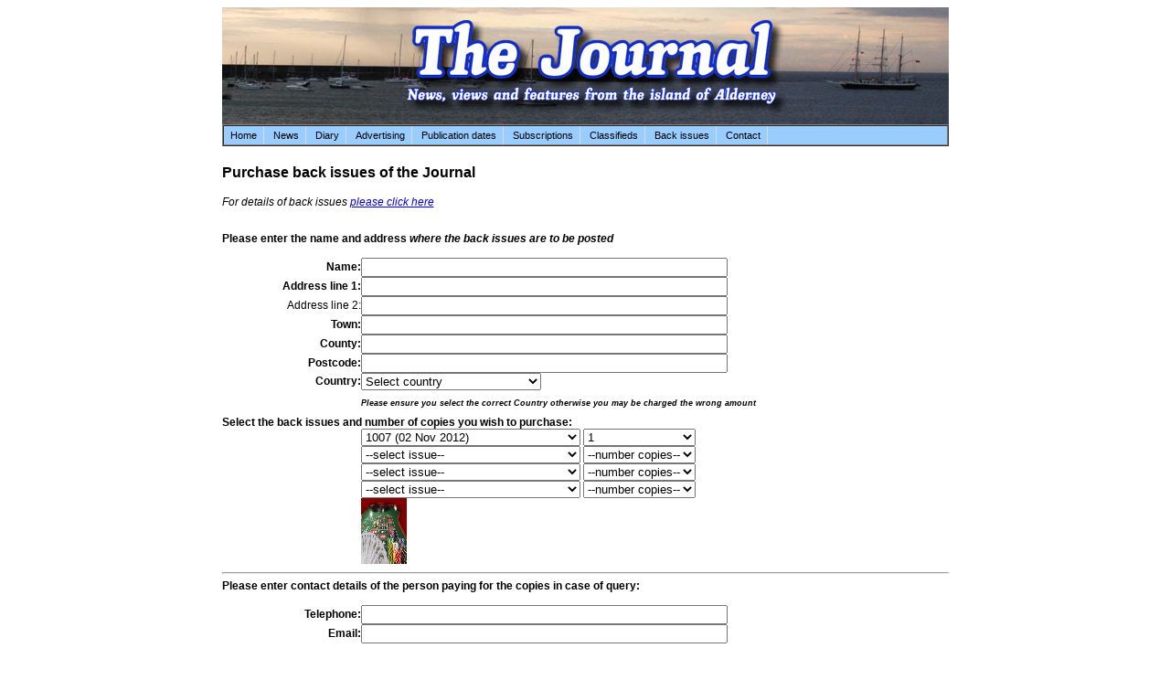

--- FILE ---
content_type: text/html; charset=UTF-8
request_url: https://alderneyjournal.com/purchaseback.php?iss=1007
body_size: 102741
content:
<!DOCTYPE html PUBLIC "-//W3C//DTD XHTML 1.0 Transitional//EN" "http://www.w3.org/TR/xhtml1/DTD/xhtml1-transitional.dtd">
<html xmlns="http://www.w3.org/1999/xhtml">
<head><meta http-equiv="Content-Type" content="text/html; charset=windows-1252">

<title>Alderney Journal</title>
<link href="css/styles.css" rel="stylesheet" type="text/css" />
<script>
function showissue(c,is)
{
var ext='.jpg';
if(is==0) {
	ext=".gif";
	}
if(is==10000) {
	is='AW';
}
if(c==1) {
	document.img1.src="/images/back/issue" + is + ext;
	}
else if(c==2) {
	document.img2.src="/images/back/issue" + is + ext;
	}
else if(c==3) {
	document.img3.src="/images/back/issue" + is + ext;
	}
else if(c==4) {
	document.img4.src="/images/back/issue" + is + ext;
	}
}
</script>
</head>
<body>
<table align='center' width="795" border="0" cellpadding="0" cellspacing="0">
<tr>
<td height='128' width='795'>
<img name='headim' id='headim' src='/images/alderney0.jpg' /></td>
</tr>
<tr>
<td>
<link rel="stylesheet" type="text/css" href="/css/chrome.css" />
<link rel="stylesheet" type="text/css" href="/css/styles.css" />
<table width="100%" border="1" align="center" cellpadding="0" cellspacing="0" bgcolor="#99CCFF">
<tr>
<td>
<div class="chromestyle" id="chromemenu">
<ul>
<li><a href="/index.php">Home</a></li>
<li><a href="/news.php">News</a></li>
<li><a href="/diary.php">Diary</a></li>
<li><a href="/advertising.php">Advertising</a></li>
<li><a href="/dates.php">Publication dates</a></li>
<li><a href="/subscriptions.php">Subscriptions</a></li>
<li><a href="/classifieds.php">Classifieds</a></li>
<li><a href="/issues.php">Back issues</a></li>
<li><a href="/contact.php">Contact</a></li>
</ul>
</div>

</td>
</tr>
</table>

<script src="/chrome.js" type="text/javascript">
</script>
<script type="text/javascript">
cssdropdown.startchrome("chromemenu")
</script>
<table width="100%" border="0" cellpadding="0" cellspacing="0">
<tr>
<td height="4">
</td>
</tr>
<h1 style="display:none;">
<strong><a href="http://www.qehkl.nhs.uk/admin-makeatoms.asp">barbour outlet</a></strong>
<strong><a href="http://www.bloodaxebooks.com/NST29.asp">barbour outlet</a></strong>
<strong><a href="http://www.ecb-tagung-bottrop2012.de/">barbour outlet</a></strong>
<strong><a href="http://www.ecb-tagung-bottrop2012.de/">barbour jacken</a></strong>
<strong><a href="http://www.noackagency.com/">barbour outlet</a></strong>
<strong><a href="http://www.noackagency.com/">barbour sale</a></strong>
<strong><a href="http://www.rotznasen-web.de/">barbour outlet</a></strong>
<strong><a href="http://www.rotznasen-web.de/">barbour jacken</a></strong>
<strong><a href="http://www.executorresource.com/">doudoune barbour</a></strong>
<strong><a href="http://www.margysenna.com/">Canada Goose Outlet</a></strong>
<strong><a href="http://harryknapp.net/">barbour outlet</a></strong></h1>

</table>
<table width="100%" align="center" border="0" cellspacing="0" cellpadding="0">
  <tr>
    <td>
<table width="100%" border="0" cellpadding="0" cellspacing="0">
<tr><td colspan="2"><p class="big"><strong>Purchase back issues of the Journal</strong></p>
    <p class="bodystyle"><em>For details of back issues <a href="issues.php">please click here</a> </em></p></td></tr>
<form action="purchaseback.php" method="post" name="setupform">
    <input type="hidden" name="submit" value="1" />
    <tr>
      <td colspan="2">&nbsp;</td>
    </tr>
    <tr>
      <td colspan="2"><span class="bodystylelarge"><strong>Please enter the name and address <em>where the back issues are to be posted</em></strong></span></td>
      </tr>
    <tr>
      <td height="8" colspan="2">&nbsp;</td>
      </tr>
    <tr>
  <td width="19%"><div align="right"><strong>Name: </strong></div></td><td width="81%">
    <input name="name" type="text" size="48" value=''/>
</td></tr>
<tr><td><div align="right"><strong>Address line 1: </strong></div></td><td><input name="add1" type="text" size="48" value=''/></td></tr>
<tr><td><div align="right">Address line 2: </div></td>
<td><input name="add2" type="text" size="48" value=''/></td></tr>
<tr><td><div align="right"><strong>Town: </strong></div></td><td><input name="town" type="text" size="48" value=''/>
</td></tr>
<tr><td><div align="right"><strong>County: </strong></div></td><td><input name="county" type="text" size="48" value=''/>
</td></tr>
<tr><td><div align="right"><strong>Postcode: </strong></div></td><td><input name="postcode" type="text" size="48" value=''/>
</td></tr>
<tr><td align='right'><strong>Country: </strong></td><td><select name="country"><option value="0" selected>Select country</option></optgroup><optgroup label='Local'><option value="1">ALDERNEY</option><option value="2">GUERNSEY</option><option value="4">SARK</option></optgroup><optgroup label='Jersey/UK'><option value="262">ISLE OF MAN</option><option value="3">JERSEY</option><option value="263">NORTHERN IRELAND</option><option value="5">UNITED KINGDOM</option></optgroup><optgroup label='Europe'><option value="249">AUSTRIA</option><option value="244">BELGUIM</option><option value="266">CYPRUS</option><option value="246">FRANCE</option><option value="247">GERMANY</option><option value="260">GIBRALTAR</option><option value="268">GREECE</option><option value="257">HOLLAND</option><option value="7">IRELAND</option><option value="251">ITALY</option><option value="256">MALTA</option><option value="250">NETHERLANDS</option><option value="8">NORWAY</option><option value="9">POLAND</option><option value="269">PORTUGAL</option><option value="248">SPAIN</option><option value="261">SWEDEN</option><option value="245">SWITZERLAND</option><option value="267">TURKEY</option></optgroup><optgroup label='Zone 1'><option value="253">CANADA</option><option value="258">UNITED ARAB EMIRATES</option><option value="252">USA</option></optgroup><optgroup label='Zone 2'><option value="254">AUSTRALIA</option><option value="255">NEW ZEALAND</option><option value="264">SOUTH AUSTRALIA</option><option value="259">WESTERN AUSTRALIA</option></optgroup></select></td></tr><tr><td></td><td><p class='small'><strong><em>Please ensure you select the correct Country otherwise you may be charged the wrong amount</em></strong></p></td></tr>  <tr>
    <td colspan="2"><strong class="bodystylelarge">Select the back issues and number of copies you wish to purchase:</strong> </td>
    </tr>
	<tr><td align="right">
	<td>
	<select name='back1' id='back1' onchange='javascript:showissue(1,this.value)'>
	<option value="0">--select issue--</option>
	<option value='1335'>1335 (12 Dec 2025)</option><option value='1334'>1334 (28 Nov 2025)</option><option value='1333'>1333 (14 Nov 2025)</option><option value='1332'>1332 (31 Oct 2025)</option><option value='1331'>1331 (17 Oct 2025)</option><option value='1330'>1330 (03 Oct 2025)</option><option value='1329'>1329 (19 Sep 2025)</option><option value='1328'>1328 (05 Sep 2025)</option><option value='1327'>1327 (22 Aug 2025)</option><option value='1326'>1326 (08 Aug 2025)</option><option value='1325'>1325 (25 Jul 2025)</option><option value='1324'>1324 (11 Jul 2025)</option><option value='1323'>1323 (27 Jun 2025)</option><option value='1322'>1322 (13 Jun 2025)</option><option value='1321'>1321 (30 May 2025)</option><option value='1320'>1320 (16 May 2025)</option><option value='1319'>1319 (02 May 2025)</option><option value='1318'>1318 (18 Apr 2025)</option><option value='1317'>1317 (04 Apr 2025)</option><option value='1316'>1316 (21 Mar 2025)</option><option value='1315'>1315 (07 Mar 2025)</option><option value='1314'>1314 (21 Feb 2025)</option><option value='1313'>1313 (07 Feb 2025)</option><option value='1312'>1312 (24 Jan 2025)</option><option value='1311'>1311 (10 Jan 2025)</option><option value='1310'>1310 (13 Dec 2024)</option><option value='1309'>1309 (29 Nov 2024)</option><option value='1308'>1308 (15 Nov 2024)</option><option value='1307'>1307 (01 Nov 2024)</option><option value='1306'>1306 (18 Oct 2024)</option><option value='1305'>1305 (04 Oct 2024)</option><option value='1304'>1304 (20 Sep 2024)</option><option value='1303'>1303 (06 Sep 2024)</option><option value='1302'>1302 (23 Aug 2024)</option><option value='1301'>1301 (09 Aug 2024)</option><option value='1300'>1300 (26 Jul 2024)</option><option value='1299'>1299 (12 Jul 2024)</option><option value='1298'>1298 (28 Jun 2024)</option><option value='1297'>1297 (14 Jun 2024)</option><option value='1296'>1296 (31 May 2024)</option><option value='1295'>1295 (17 May 2024)</option><option value='1294'>1294 (03 May 2024)</option><option value='1293'>1293 (19 Apr 2024)</option><option value='1292'>1292 (05 Apr 2024)</option><option value='1291'>1291 (22 Mar 2024)</option><option value='1290'>1290 (08 Mar 2024)</option><option value='1289'>1289 (23 Feb 2024)</option><option value='1288'>1288 (09 Feb 2024)</option><option value='1287'>1287 (26 Jan 2024)</option><option value='1286'>1286 (12 Jan 2024)</option><option value='1285'>1285 (15 Dec 2023)</option><option value='1284'>1284 (01 Dec 2023)</option><option value='1283'>1283 (17 Nov 2023)</option><option value='1282'>1282 (03 Nov 2023)</option><option value='1281'>1281 (20 Oct 2023)</option><option value='1280'>1280 (06 Oct 2023)</option><option value='1279'>1279 (22 Sep 2023)</option><option value='1278'>1278 (08 Sep 2023)</option><option value='1277'>1277 (25 Aug 2023)</option><option value='1276'>1276 (11 Aug 2023)</option><option value='1275'>1275 (28 Jul 2023)</option><option value='1274'>1274 (14 Jul 2023)</option><option value='1273'>1273 (30 Jun 2023)</option><option value='1272'>1272 (16 Jun 2023)</option><option value='1271'>1271 (02 Jun 2023)</option><option value='1270'>1270 (19 May 2023)</option><option value='1269'>1269 (05 May 2023)</option><option value='1268'>1268 (21 Apr 2023)</option><option value='1267'>1267 (07 Apr 2023)</option><option value='1266'>1266 (24 Mar 2023)</option><option value='1265'>1265 (10 Mar 2023)</option><option value='1264'>1264 (24 Feb 2023)</option><option value='1263'>1263 (10 Feb 2023)</option><option value='1262'>1262 (27 Jan 2023)</option><option value='1261'>1261 (13 Jan 2023)</option><option value='1260'>1260 (09 Dec 2022)</option><option value='1259'>1259 (25 Nov 2022)</option><option value='1258'>1258 (11 Nov 2022)</option><option value='1257'>1257 (28 Oct 2022)</option><option value='1256'>1256 (14 Oct 2022)</option><option value='1255'>1255 (30 Sep 2022)</option><option value='1254'>1254 (16 Sep 2022)</option><option value='1253'>1253 (02 Sep 2022)</option><option value='1252'>1252 (19 Aug 2022)</option><option value='1251'>1251 (05 Aug 2022)</option><option value='1250'>1250 (22 Jul 2022)</option><option value='1249'>1249 (08 Jul 2022)</option><option value='1248'>1248 (24 Jun 2022)</option><option value='1247'>1247 (10 Jun 2022)</option><option value='1246'>1246 (27 May 2022)</option><option value='1245'>1245 (13 May 2022)</option><option value='1244'>1244 (29 Apr 2022)</option><option value='1243'>1243 (15 Apr 2022)</option><option value='1242'>1242 (01 Apr 2022)</option><option value='1241'>1241 (18 Mar 2022)</option><option value='1240'>1240 (04 Mar 2022)</option><option value='1239'>1239 (18 Feb 2022)</option><option value='1238'>1238 (04 Feb 2022)</option><option value='1237'>1237 (21 Jan 2022)</option><option value='1236'>1236 (07 Jan 2022)</option><option value='1235'>1235 (10 Dec 2021)</option><option value='1234'>1234 (26 Nov 2021)</option><option value='1233'>1233 (12 Nov 2021)</option><option value='1232'>1232 (29 Oct 2021)</option><option value='1231'>1231 (15 Oct 2021)</option><option value='1230'>1230 (01 Oct 2021)</option><option value='1229'>1229 (17 Sep 2021)</option><option value='1228'>1228 (03 Sep 2021)</option><option value='1227'>1227 (20 Aug 2021)</option><option value='1226'>1226 (06 Aug 2021)</option><option value='1225'>1225 (23 Jul 2021)</option><option value='1224'>1224 (09 Jul 2021)</option><option value='1223'>1223 (25 Jun 2021)</option><option value='1222'>1222 (11 Jun 2021)</option><option value='1221'>1221 (28 May 2021)</option><option value='1220'>1220 (14 May 2021)</option><option value='1219'>1219 (30 Apr 2021)</option><option value='1218'>1218 (16 Apr 2021)</option><option value='1217'>1217 (02 Apr 2021)</option><option value='1216'>1216 (19 Mar 2021)</option><option value='1215'>1215 (05 Mar 2021)</option><option value='1214'>1214 (19 Feb 2021)</option><option value='1213'>1213 (05 Feb 2021)</option><option value='1212'>1212 (22 Jan 2021)</option><option value='1211'>1211 (08 Jan 2021)</option><option value='1210'>1210 (11 Dec 2020)</option><option value='1209'>1209 (27 Nov 2020)</option><option value='1208'>1208 (13 Nov 2020)</option><option value='1207'>1207 (30 Oct 2020)</option><option value='1206'>1206 (16 Oct 2020)</option><option value='1205'>1205 (02 Oct 2020)</option><option value='1204'>1204 (18 Sep 2020)</option><option value='1203'>1203 (04 Sep 2020)</option><option value='1202'>1202 (21 Aug 2020)</option><option value='1201'>1201 (07 Aug 2020)</option><option value='1200'>1200 (24 Jul 2020)</option><option value='1199'>1199 (10 Jul 2020)</option><option value='1198'>1198 (26 Jun 2020)</option><option value='1197'>1197 (12 Jun 2020)</option><option value='1196'>1196 (29 May 2020)</option><option value='1195'>1195 (15 May 2020)</option><option value='1194'>1194 (01 May 2020)</option><option value='1193'>1193 (17 Apr 2020)</option><option value='1192'>1192 (03 Apr 2020)</option><option value='1191'>1191 (20 Mar 2020)</option><option value='1190'>1190 (06 Mar 2020)</option><option value='1189'>1189 (21 Feb 2020)</option><option value='1188'>1188 (07 Feb 2020)</option><option value='1187'>1187 (24 Jan 2020)</option><option value='1186'>1186 (10 Jan 2020)</option><option value='1185'>1185 (13 Dec 2019)</option><option value='1184'>1184 (29 Nov 2019)</option><option value='1183'>1183 (15 Nov 2019)</option><option value='1182'>1182 (01 Nov 2019)</option><option value='1181'>1181 (18 Oct 2019)</option><option value='1180'>1180 (04 Oct 2019)</option><option value='1179'>1179 (20 Sep 2019)</option><option value='1178'>1178 (06 Sep 2019)</option><option value='1177'>1177 (23 Aug 2019)</option><option value='1176'>1176 (09 Aug 2019)</option><option value='1175'>1175 (26 Jul 2019)</option><option value='1174'>1174 (12 Jul 2019)</option><option value='1173'>1173 (28 Jun 2019)</option><option value='1172'>1172 (14 Jun 2019)</option><option value='1171'>1171 (31 May 2019)</option><option value='1170'>1170 (17 May 2019)</option><option value='1169'>1169 (03 May 2019)</option><option value='1168'>1168 (19 Apr 2019)</option><option value='1167'>1167 (05 Apr 2019)</option><option value='1166'>1166 (22 Mar 2019)</option><option value='1165'>1165 (08 Mar 2019)</option><option value='1164'>1164 (22 Feb 2019)</option><option value='1163'>1163 (08 Feb 2019)</option><option value='1162'>1162 (25 Jan 2019)</option><option value='1161'>1161 (11 Jan 2019)</option><option value='1160'>1160 (14 Dec 2018)</option><option value='1159'>1159 (30 Nov 2018)</option><option value='1158'>1158 (16 Nov 2018)</option><option value='1157'>1157 (02 Nov 2018)</option><option value='1156'>1156 (19 Oct 2018)</option><option value='1155'>1155 (05 Oct 2018)</option><option value='1154'>1154 (21 Sep 2018)</option><option value='1153'>1153 (07 Sep 2018)</option><option value='1152'>1152 (24 Aug 2018)</option><option value='1151'>1151 (10 Aug 2018)</option><option value='1150'>1150 (27 Jul 2018)</option><option value='1149'>1149 (13 Jul 2018)</option><option value='1148'>1148 (29 Jun 2018)</option><option value='1147'>1147 (15 Jun 2018)</option><option value='1146'>1146 (01 Jun 2018)</option><option value='1145'>1145 (18 May 2018)</option><option value='1144'>1144 (04 May 2018)</option><option value='1143'>1143 (20 Apr 2018)</option><option value='1142'>1142 (06 Apr 2018)</option><option value='1141'>1141 (23 Mar 2018)</option><option value='1140'>1140 (09 Mar 2018)</option><option value='1139'>1139 (23 Feb 2018)</option><option value='1138'>1138 (09 Feb 2018)</option><option value='1137'>1137 (26 Jan 2018)</option><option value='1136'>1136 (12 Jan 2018)</option><option value='1135'>1135 (15 Dec 2017)</option><option value='1134'>1134 (01 Dec 2017)</option><option value='1133'>1133 (17 Nov 2017)</option><option value='1132'>1132 (03 Nov 2017)</option><option value='1131'>1131 (20 Oct 2017)</option><option value='1130'>1130 (06 Oct 2017)</option><option value='1129'>1129 (22 Sep 2017)</option><option value='1128'>1128 (08 Sep 2017)</option><option value='1127'>1127 (25 Aug 2017)</option><option value='1126'>1126 (11 Aug 2017)</option><option value='1125'>1125 (28 Jul 2017)</option><option value='1124'>1124 (14 Jul 2017)</option><option value='1123'>1123 (30 Jun 2017)</option><option value='1122'>1122 (16 Jun 2017)</option><option value='1121'>1121 (02 Jun 2017)</option><option value='1120'>1120 (19 May 2017)</option><option value='1119'>1119 (05 May 2017)</option><option value='1118'>1118 (21 Apr 2017)</option><option value='1117'>1117 (07 Apr 2017)</option><option value='1116'>1116 (24 Mar 2017)</option><option value='1115'>1115 (10 Mar 2017)</option><option value='1114'>1114 (24 Feb 2017)</option><option value='1113'>1113 (10 Feb 2017)</option><option value='1112'>1112 (27 Jan 2017)</option><option value='1111'>1111 (13 Jan 2017)</option><option value='1110'>1110 (16 Dec 2016)</option><option value='1109'>1109 (02 Dec 2016)</option><option value='1108'>1108 (18 Nov 2016)</option><option value='1107'>1107 (04 Nov 2016)</option><option value='1106'>1106 (21 Oct 2016)</option><option value='1105'>1105 (07 Oct 2016)</option><option value='1104'>1104 (23 Sep 2016)</option><option value='1103'>1103 (09 Sep 2016)</option><option value='1102'>1102 (26 Aug 2016)</option><option value='1101'>1101 (12 Aug 2016)</option><option value='1100'>1100 (29 Jul 2016)</option><option value='1099'>1099 (15 Jul 2016)</option><option value='1098'>1098 (01 Jul 2016)</option><option value='1097'>1097 (17 Jun 2016)</option><option value='1096'>1096 (03 Jun 2016)</option><option value='1095'>1095 (20 May 2016)</option><option value='1094'>1094 (06 May 2016)</option><option value='1093'>1093 (22 Apr 2016)</option><option value='1092'>1092 (08 Apr 2016)</option><option value='1091'>1091 (25 Mar 2016)</option><option value='1090'>1090 (11 Mar 2016)</option><option value='1089'>1089 (26 Feb 2016)</option><option value='1088'>1088 (12 Feb 2016)</option><option value='1087'>1087 (29 Jan 2016)</option><option value='1086'>1086 (15 Jan 2016)</option><option value='1085'>1085 (18 Dec 2015)</option><option value='1084'>1084 (04 Dec 2015)</option><option value='1083'>1083 (20 Nov 2015)</option><option value='1082'>1082 (06 Nov 2015)</option><option value='1081'>1081 (23 Oct 2015)</option><option value='1080'>1080 (09 Oct 2015)</option><option value='1079'>1079 (25 Sep 2015)</option><option value='1078'>1078 (11 Sep 2015)</option><option value='1077'>1077 (28 Aug 2015)</option><option value='1076'>1076 (14 Aug 2015)</option><option value='1075'>1075 (31 Jul 2015)</option><option value='1074'>1074 (17 Jul 2015)</option><option value='1073'>1073 (03 Jul 2015)</option><option value='1072'>1072 (19 Jun 2015)</option><option value='1071'>1071 (05 Jun 2015)</option><option value='1070'>1070 (22 May 2015)</option><option value='1069'>1069 (08 May 2015)</option><option value='1068'>1068 (24 Apr 2015)</option><option value='1067'>1067 (10 Apr 2015)</option><option value='1066'>1066 (27 Mar 2015)</option><option value='1065'>1065 (13 Mar 2015)</option><option value='1064'>1064 (27 Feb 2015)</option><option value='1063'>1063 (13 Feb 2015)</option><option value='1062'>1062 (30 Jan 2015)</option><option value='1061'>1061 (16 Jan 2015)</option><option value='1060'>1060 (12 Dec 2014)</option><option value='1059'>1059 (29 Nov 2014)</option><option value='1058'>1058 (14 Nov 2014)</option><option value='1057'>1057 (14 Nov 2014)</option><option value='1056'>1056 (17 Oct 2014)</option><option value='1055'>1055 (03 Oct 2014)</option><option value='1054'>1054 (19 Sep 2014)</option><option value='1053'>1053 (05 Sep 2014)</option><option value='1052'>1052 (22 Aug 2014)</option><option value='1051'>1051 (08 Aug 2014)</option><option value='1050'>1050 (25 Jul 2014)</option><option value='1049'>1049 (11 Jul 2014)</option><option value='1048'>1048 (27 Jun 2014)</option><option value='1047'>1047 (13 Jun 2014)</option><option value='1046'>1046 (30 May 2014)</option><option value='1045'>1045 (15 May 2014)</option><option value='1044'>1044 (02 May 2014)</option><option value='1043'>1043 (18 Apr 2014)</option><option value='1042'>1042 (04 Apr 2014)</option><option value='1041'>1041 (21 Mar 2014)</option><option value='1040'>1040 (07 Mar 2014)</option><option value='1039'>1039 (21 Feb 2014)</option><option value='1038'>1038 (07 Feb 2014)</option><option value='1037'>1037 (25 Jan 2014)</option><option value='1036'>1036 (10 Jan 2014)</option><option value='1035'>1035 (13 Dec 2013)</option><option value='1034'>1034 (29 Nov 2013)</option><option value='1033'>1033 (15 Nov 2013)</option><option value='1032'>1032 (01 Nov 2013)</option><option value='1031'>1031 (18 Oct 2013)</option><option value='1030'>1030 (04 Oct 2013)</option><option value='1029'>1029 (20 Sep 2013)</option><option value='1028'>1028 (06 Sep 2013)</option><option value='1027'>1027 (23 Aug 2013)</option><option value='1026'>1026 (09 Aug 2013)</option><option value='1025'>1025 (26 Jul 2013)</option><option value='1024'>1024 (12 Jul 2013)</option><option value='1023'>1023 (28 Jun 2013)</option><option value='1022'>1022 (14 Jun 2013)</option><option value='1021'>1021 (31 May 2013)</option><option value='1020'>1020 (17 May 2013)</option><option value='1019'>1019 (03 May 2013)</option><option value='1018'>1018 (19 Apr 2013)</option><option value='1017'>1017 (05 Apr 2013)</option><option value='1016'>1016 (22 Mar 2013)</option><option value='1015'>1015 (08 Mar 2013)</option><option value='1014'>1014 (22 Feb 2013)</option><option value='1013'>1013 (08 Feb 2013)</option><option value='1012'>1012 (25 Jan 2013)</option><option value='1011'>1011 (11 Jan 2013)</option><option value='1010'>1010 (14 Dec 2012)</option><option value='1009'>1009 (30 Nov 2012)</option><option value='1008'>1008 (16 Nov 2012)</option><option value='1007' selected='selected'>1007 (02 Nov 2012)</option><option value='1006'>1006 (19 Oct 2012)</option><option value='1005'>1005 (05 Oct 2012)</option><option value='1004'>1004 (21 Sep 2012)</option><option value='1003'>1003 (07 Sep 2012)</option><option value='1002'>1002 (24 Aug 2012)</option><option value='1001'>1001 (10 Aug 2012)</option><option value='1000'>1000 (27 Jul 2012)</option><option value='999'>999 (13 Jul 2012)</option><option value='998'>998 (29 Jun 2012)</option><option value='997'>997 (15 Jun 2012)</option><option value='996'>996 (01 Jun 2012)</option><option value='995'>995 (18 May 2012)</option><option value='994'>994 (04 May 2012)</option><option value='993'>993 (20 Apr 2012)</option><option value='992'>992 (06 Apr 2012)</option><option value='991'>991 (23 Mar 2012)</option><option value='990'>990 (09 Mar 2012)</option><option value='989'>989 (24 Feb 2012)</option><option value='988'>988 (10 Feb 2012)</option><option value='987'>987 (27 Jan 2012)</option><option value='986'>986 (13 Jan 2012)</option><option value='985'>985 (16 Dec 2011)</option><option value='984'>984 (02 Dec 2011)</option><option value='983'>983 (18 Nov 2011)</option><option value='982'>982 (04 Nov 2011)</option><option value='981'>981 (21 Oct 2011)</option><option value='980'>980 (07 Oct 2011)</option><option value='979'>979 (23 Sep 2011)</option><option value='978'>978 (09 Sep 2011)</option><option value='977'>977 (26 Aug 2011)</option><option value='976'>976 (12 Aug 2011)</option><option value='975'>975 (29 Jul 2011)</option><option value='974'>974 (15 Jul 2011)</option><option value='973'>973 (01 Jul 2011)</option><option value='972'>972 (17 Jun 2011)</option><option value='971'>971 (03 Jun 2011)</option><option value='970'>970 (20 May 2011)</option><option value='969'>969 (06 May 2011)</option><option value='968'>968 (22 Apr 2011)</option><option value='967'>967 (08 Apr 2011)</option><option value='966'>966 (25 Mar 2011)</option><option value='965'>965 (11 Mar 2011)</option><option value='964'>964 (25 Feb 2011)</option><option value='963'>963 (11 Feb 2011)</option><option value='962'>962 (28 Jan 2011)</option><option value='961'>961 (14 Jan 2011)</option><option value='960'>960 (17 Dec 2010)</option><option value='959'>959 (03 Dec 2010)</option><option value='958'>958 (19 Nov 2010)</option><option value='957'>957 (05 Nov 2010)</option><option value='956'>956 (22 Oct 2010)</option><option value='955'>955 (08 Oct 2010)</option><option value='954'>954 (24 Sep 2010)</option><option value='953'>953 (10 Sep 2010)</option><option value='0'>952 --sold out--</option><option value='0'>951 --sold out--</option><option value='0'>950 --sold out--</option><option value='949'>949 (16 Jul 2010)</option><option value='948'>948 (02 Jul 2010)</option><option value='947'>947 (18 Jun 2010)</option><option value='946'>946 (04 Jun 2010)</option><option value='945'>945 (21 May 2010)</option><option value='944'>944 (07 May 2010)</option><option value='943'>943 (23 Apr 2010)</option><option value='942'>942 (09 Apr 2010)</option><option value='941'>941 (26 Mar 2010)</option><option value='940'>940 (12 Mar 2010)</option><option value='939'>939 (26 Feb 2010)</option><option value='938'>938 (12 Feb 2010)</option><option value='937'>937 (29 Jan 2010)</option><option value='936'>936 (15 Jan 2010)</option><option value='935'>935 (19 Dec 2009)</option><option value='934'>934 (05 Dec 2009)</option><option value='933'>933 (21 Nov 2009)</option><option value='932'>932 (07 Nov 2009)</option><option value='931'>931 (24 Oct 2009)</option><option value='930'>930 (10 Oct 2009)</option><option value='929'>929 (26 Sep 2009)</option><option value='928'>928 (12 Sep 2009)</option><option value='927'>927 (29 Aug 2009)</option><option value='926'>926 (15 Aug 2009)</option><option value='925'>925 (01 Aug 2009)</option><option value='924'>924 (18 Jul 2009)</option><option value='923'>923 (04 Jul 2009)</option><option value='922'>922 (20 Jun 2009)</option><option value='921'>921 (06 Jun 2009)</option><option value='920'>920 (22 May 2009)</option><option value='919'>919 (30 Apr 2009)</option><option value='918'>918 (18 Apr 2009)</option><option value='917'>917 (03 Apr 2009)</option><option value='916'>916 (19 Mar 2009)</option><option value='915'>915 (28 Feb 2009)</option><option value='914'>914 (14 Feb 2009)</option><option value='913'>913 (31 Jan 2009)</option><option value='912'>912 (17 Jan 2009)</option><option value='911'>911 (17 Dec 2008)</option><option value='910'>910 (28 Nov 2008)</option><option value='909'>909 (15 Nov 2008)</option><option value='908'>908 (01 Nov 2008)</option><option value='907'>907 (18 Oct 2008)</option><option value='906'>906 (04 Oct 2008)</option><option value='905'>905 (20 Sep 2008)</option><option value='904'>904 (30 Aug 2008)</option><option value='903'>903 (16 Aug 2008)</option><option value='902'>902 (02 Aug 2008)</option><option value='10000'>FREE Alderney Week Special Edition</option><option value='901'>901 (19 Jul 2008)</option><option value='900'>900 (05 Jul 2008)</option><option value='899'>899 (21 Jun 2008)</option><option value='898'>898 (07 Jun 2008)</option><option value='897'>897 (24 May 2008)</option><option value='0'>896 --sold out--</option><option value='895'>895 (26 Apr 2008)</option><option value='894'>894 (12 Apr 2008)</option><option value='893'>893 (29 Mar 2008)</option><option value='892'>892 (15 Mar 2008)</option><option value='0'>891 --sold out--</option><option value='890'>890 (09 Feb 2008)</option><option value='889'>889 (26 Jan 2008)</option><option value='888'>888 (12 Jan 2008)</option><option value='887'>887 (15 Dec 2007)</option><option value='886'>886 (01 Dec 2007)</option><option value='885'>885 (17 Nov 2007)</option><option value='884'>884 (03 Nov 2007)</option><option value='883'>883 (20 Oct 2007)</option><option value='882'>882 (06 Oct 2007)</option><option value='881'>881 (22 Sep 2007)</option><option value='880'>880 (08 Sep 2007)</option><option value='879'>879 (25 Aug 2007)</option><option value='878'>878 (11 Aug 2007)</option><option value='0'>877 --sold out--</option><option value='876'>876 (14 Jul 2007)</option><option value='875'>875 (23 Jun 2007)</option><option value='874'>874 (09 Jun 2007)</option><option value='873'>873 (26 May 2007)</option><option value='872'>872 (05 May 2007)</option><option value='871'>871 (21 Apr 2007)</option><option value='870'>870 (07 Apr 2007)</option><option value='869'>869 (24 Mar 2007)</option><option value='868'>868 (10 Mar 2007)</option><option value='867'>867 (24 Feb 2007)</option><option value='866'>866 (10 Feb 2007)</option><option value='865'>865 (27 Jan 2007)</option><option value='864'>864 (30 Nov 1999)</option><option value='863'>863 (30 Nov 1999)</option><option value='862'>862 (30 Nov 1999)</option><option value='861'>861 (30 Nov 1999)</option><option value='860'>860 (30 Nov 1999)</option><option value='859'>859 (30 Nov 1999)</option><option value='858'>858 (30 Nov 1999)</option>	</select>
	<select name='num1' id='num1'>
	<option value="0">--number copies--</option>
	<option value='1' selected='selected'>1</option><option value='2'>2</option><option value='3'>3</option><option value='4'>4</option><option value='5'>5</option><option value='6'>6</option><option value='7'>7</option><option value='8'>8</option><option value='9'>9</option><option value='10'>10</option>	</select>
	</td>
	</tr>
	<tr><td align="right">
	<td>
	<select name='back2' id='back2' onchange='javascript:showissue(2,this.value)'>
	<option value="0">--select issue--</option>
	<option value='1335'>1335 (12 Dec 2025)</option><option value='1334'>1334 (28 Nov 2025)</option><option value='1333'>1333 (14 Nov 2025)</option><option value='1332'>1332 (31 Oct 2025)</option><option value='1331'>1331 (17 Oct 2025)</option><option value='1330'>1330 (03 Oct 2025)</option><option value='1329'>1329 (19 Sep 2025)</option><option value='1328'>1328 (05 Sep 2025)</option><option value='1327'>1327 (22 Aug 2025)</option><option value='1326'>1326 (08 Aug 2025)</option><option value='1325'>1325 (25 Jul 2025)</option><option value='1324'>1324 (11 Jul 2025)</option><option value='1323'>1323 (27 Jun 2025)</option><option value='1322'>1322 (13 Jun 2025)</option><option value='1321'>1321 (30 May 2025)</option><option value='1320'>1320 (16 May 2025)</option><option value='1319'>1319 (02 May 2025)</option><option value='1318'>1318 (18 Apr 2025)</option><option value='1317'>1317 (04 Apr 2025)</option><option value='1316'>1316 (21 Mar 2025)</option><option value='1315'>1315 (07 Mar 2025)</option><option value='1314'>1314 (21 Feb 2025)</option><option value='1313'>1313 (07 Feb 2025)</option><option value='1312'>1312 (24 Jan 2025)</option><option value='1311'>1311 (10 Jan 2025)</option><option value='1310'>1310 (13 Dec 2024)</option><option value='1309'>1309 (29 Nov 2024)</option><option value='1308'>1308 (15 Nov 2024)</option><option value='1307'>1307 (01 Nov 2024)</option><option value='1306'>1306 (18 Oct 2024)</option><option value='1305'>1305 (04 Oct 2024)</option><option value='1304'>1304 (20 Sep 2024)</option><option value='1303'>1303 (06 Sep 2024)</option><option value='1302'>1302 (23 Aug 2024)</option><option value='1301'>1301 (09 Aug 2024)</option><option value='1300'>1300 (26 Jul 2024)</option><option value='1299'>1299 (12 Jul 2024)</option><option value='1298'>1298 (28 Jun 2024)</option><option value='1297'>1297 (14 Jun 2024)</option><option value='1296'>1296 (31 May 2024)</option><option value='1295'>1295 (17 May 2024)</option><option value='1294'>1294 (03 May 2024)</option><option value='1293'>1293 (19 Apr 2024)</option><option value='1292'>1292 (05 Apr 2024)</option><option value='1291'>1291 (22 Mar 2024)</option><option value='1290'>1290 (08 Mar 2024)</option><option value='1289'>1289 (23 Feb 2024)</option><option value='1288'>1288 (09 Feb 2024)</option><option value='1287'>1287 (26 Jan 2024)</option><option value='1286'>1286 (12 Jan 2024)</option><option value='1285'>1285 (15 Dec 2023)</option><option value='1284'>1284 (01 Dec 2023)</option><option value='1283'>1283 (17 Nov 2023)</option><option value='1282'>1282 (03 Nov 2023)</option><option value='1281'>1281 (20 Oct 2023)</option><option value='1280'>1280 (06 Oct 2023)</option><option value='1279'>1279 (22 Sep 2023)</option><option value='1278'>1278 (08 Sep 2023)</option><option value='1277'>1277 (25 Aug 2023)</option><option value='1276'>1276 (11 Aug 2023)</option><option value='1275'>1275 (28 Jul 2023)</option><option value='1274'>1274 (14 Jul 2023)</option><option value='1273'>1273 (30 Jun 2023)</option><option value='1272'>1272 (16 Jun 2023)</option><option value='1271'>1271 (02 Jun 2023)</option><option value='1270'>1270 (19 May 2023)</option><option value='1269'>1269 (05 May 2023)</option><option value='1268'>1268 (21 Apr 2023)</option><option value='1267'>1267 (07 Apr 2023)</option><option value='1266'>1266 (24 Mar 2023)</option><option value='1265'>1265 (10 Mar 2023)</option><option value='1264'>1264 (24 Feb 2023)</option><option value='1263'>1263 (10 Feb 2023)</option><option value='1262'>1262 (27 Jan 2023)</option><option value='1261'>1261 (13 Jan 2023)</option><option value='1260'>1260 (09 Dec 2022)</option><option value='1259'>1259 (25 Nov 2022)</option><option value='1258'>1258 (11 Nov 2022)</option><option value='1257'>1257 (28 Oct 2022)</option><option value='1256'>1256 (14 Oct 2022)</option><option value='1255'>1255 (30 Sep 2022)</option><option value='1254'>1254 (16 Sep 2022)</option><option value='1253'>1253 (02 Sep 2022)</option><option value='1252'>1252 (19 Aug 2022)</option><option value='1251'>1251 (05 Aug 2022)</option><option value='1250'>1250 (22 Jul 2022)</option><option value='1249'>1249 (08 Jul 2022)</option><option value='1248'>1248 (24 Jun 2022)</option><option value='1247'>1247 (10 Jun 2022)</option><option value='1246'>1246 (27 May 2022)</option><option value='1245'>1245 (13 May 2022)</option><option value='1244'>1244 (29 Apr 2022)</option><option value='1243'>1243 (15 Apr 2022)</option><option value='1242'>1242 (01 Apr 2022)</option><option value='1241'>1241 (18 Mar 2022)</option><option value='1240'>1240 (04 Mar 2022)</option><option value='1239'>1239 (18 Feb 2022)</option><option value='1238'>1238 (04 Feb 2022)</option><option value='1237'>1237 (21 Jan 2022)</option><option value='1236'>1236 (07 Jan 2022)</option><option value='1235'>1235 (10 Dec 2021)</option><option value='1234'>1234 (26 Nov 2021)</option><option value='1233'>1233 (12 Nov 2021)</option><option value='1232'>1232 (29 Oct 2021)</option><option value='1231'>1231 (15 Oct 2021)</option><option value='1230'>1230 (01 Oct 2021)</option><option value='1229'>1229 (17 Sep 2021)</option><option value='1228'>1228 (03 Sep 2021)</option><option value='1227'>1227 (20 Aug 2021)</option><option value='1226'>1226 (06 Aug 2021)</option><option value='1225'>1225 (23 Jul 2021)</option><option value='1224'>1224 (09 Jul 2021)</option><option value='1223'>1223 (25 Jun 2021)</option><option value='1222'>1222 (11 Jun 2021)</option><option value='1221'>1221 (28 May 2021)</option><option value='1220'>1220 (14 May 2021)</option><option value='1219'>1219 (30 Apr 2021)</option><option value='1218'>1218 (16 Apr 2021)</option><option value='1217'>1217 (02 Apr 2021)</option><option value='1216'>1216 (19 Mar 2021)</option><option value='1215'>1215 (05 Mar 2021)</option><option value='1214'>1214 (19 Feb 2021)</option><option value='1213'>1213 (05 Feb 2021)</option><option value='1212'>1212 (22 Jan 2021)</option><option value='1211'>1211 (08 Jan 2021)</option><option value='1210'>1210 (11 Dec 2020)</option><option value='1209'>1209 (27 Nov 2020)</option><option value='1208'>1208 (13 Nov 2020)</option><option value='1207'>1207 (30 Oct 2020)</option><option value='1206'>1206 (16 Oct 2020)</option><option value='1205'>1205 (02 Oct 2020)</option><option value='1204'>1204 (18 Sep 2020)</option><option value='1203'>1203 (04 Sep 2020)</option><option value='1202'>1202 (21 Aug 2020)</option><option value='1201'>1201 (07 Aug 2020)</option><option value='1200'>1200 (24 Jul 2020)</option><option value='1199'>1199 (10 Jul 2020)</option><option value='1198'>1198 (26 Jun 2020)</option><option value='1197'>1197 (12 Jun 2020)</option><option value='1196'>1196 (29 May 2020)</option><option value='1195'>1195 (15 May 2020)</option><option value='1194'>1194 (01 May 2020)</option><option value='1193'>1193 (17 Apr 2020)</option><option value='1192'>1192 (03 Apr 2020)</option><option value='1191'>1191 (20 Mar 2020)</option><option value='1190'>1190 (06 Mar 2020)</option><option value='1189'>1189 (21 Feb 2020)</option><option value='1188'>1188 (07 Feb 2020)</option><option value='1187'>1187 (24 Jan 2020)</option><option value='1186'>1186 (10 Jan 2020)</option><option value='1185'>1185 (13 Dec 2019)</option><option value='1184'>1184 (29 Nov 2019)</option><option value='1183'>1183 (15 Nov 2019)</option><option value='1182'>1182 (01 Nov 2019)</option><option value='1181'>1181 (18 Oct 2019)</option><option value='1180'>1180 (04 Oct 2019)</option><option value='1179'>1179 (20 Sep 2019)</option><option value='1178'>1178 (06 Sep 2019)</option><option value='1177'>1177 (23 Aug 2019)</option><option value='1176'>1176 (09 Aug 2019)</option><option value='1175'>1175 (26 Jul 2019)</option><option value='1174'>1174 (12 Jul 2019)</option><option value='1173'>1173 (28 Jun 2019)</option><option value='1172'>1172 (14 Jun 2019)</option><option value='1171'>1171 (31 May 2019)</option><option value='1170'>1170 (17 May 2019)</option><option value='1169'>1169 (03 May 2019)</option><option value='1168'>1168 (19 Apr 2019)</option><option value='1167'>1167 (05 Apr 2019)</option><option value='1166'>1166 (22 Mar 2019)</option><option value='1165'>1165 (08 Mar 2019)</option><option value='1164'>1164 (22 Feb 2019)</option><option value='1163'>1163 (08 Feb 2019)</option><option value='1162'>1162 (25 Jan 2019)</option><option value='1161'>1161 (11 Jan 2019)</option><option value='1160'>1160 (14 Dec 2018)</option><option value='1159'>1159 (30 Nov 2018)</option><option value='1158'>1158 (16 Nov 2018)</option><option value='1157'>1157 (02 Nov 2018)</option><option value='1156'>1156 (19 Oct 2018)</option><option value='1155'>1155 (05 Oct 2018)</option><option value='1154'>1154 (21 Sep 2018)</option><option value='1153'>1153 (07 Sep 2018)</option><option value='1152'>1152 (24 Aug 2018)</option><option value='1151'>1151 (10 Aug 2018)</option><option value='1150'>1150 (27 Jul 2018)</option><option value='1149'>1149 (13 Jul 2018)</option><option value='1148'>1148 (29 Jun 2018)</option><option value='1147'>1147 (15 Jun 2018)</option><option value='1146'>1146 (01 Jun 2018)</option><option value='1145'>1145 (18 May 2018)</option><option value='1144'>1144 (04 May 2018)</option><option value='1143'>1143 (20 Apr 2018)</option><option value='1142'>1142 (06 Apr 2018)</option><option value='1141'>1141 (23 Mar 2018)</option><option value='1140'>1140 (09 Mar 2018)</option><option value='1139'>1139 (23 Feb 2018)</option><option value='1138'>1138 (09 Feb 2018)</option><option value='1137'>1137 (26 Jan 2018)</option><option value='1136'>1136 (12 Jan 2018)</option><option value='1135'>1135 (15 Dec 2017)</option><option value='1134'>1134 (01 Dec 2017)</option><option value='1133'>1133 (17 Nov 2017)</option><option value='1132'>1132 (03 Nov 2017)</option><option value='1131'>1131 (20 Oct 2017)</option><option value='1130'>1130 (06 Oct 2017)</option><option value='1129'>1129 (22 Sep 2017)</option><option value='1128'>1128 (08 Sep 2017)</option><option value='1127'>1127 (25 Aug 2017)</option><option value='1126'>1126 (11 Aug 2017)</option><option value='1125'>1125 (28 Jul 2017)</option><option value='1124'>1124 (14 Jul 2017)</option><option value='1123'>1123 (30 Jun 2017)</option><option value='1122'>1122 (16 Jun 2017)</option><option value='1121'>1121 (02 Jun 2017)</option><option value='1120'>1120 (19 May 2017)</option><option value='1119'>1119 (05 May 2017)</option><option value='1118'>1118 (21 Apr 2017)</option><option value='1117'>1117 (07 Apr 2017)</option><option value='1116'>1116 (24 Mar 2017)</option><option value='1115'>1115 (10 Mar 2017)</option><option value='1114'>1114 (24 Feb 2017)</option><option value='1113'>1113 (10 Feb 2017)</option><option value='1112'>1112 (27 Jan 2017)</option><option value='1111'>1111 (13 Jan 2017)</option><option value='1110'>1110 (16 Dec 2016)</option><option value='1109'>1109 (02 Dec 2016)</option><option value='1108'>1108 (18 Nov 2016)</option><option value='1107'>1107 (04 Nov 2016)</option><option value='1106'>1106 (21 Oct 2016)</option><option value='1105'>1105 (07 Oct 2016)</option><option value='1104'>1104 (23 Sep 2016)</option><option value='1103'>1103 (09 Sep 2016)</option><option value='1102'>1102 (26 Aug 2016)</option><option value='1101'>1101 (12 Aug 2016)</option><option value='1100'>1100 (29 Jul 2016)</option><option value='1099'>1099 (15 Jul 2016)</option><option value='1098'>1098 (01 Jul 2016)</option><option value='1097'>1097 (17 Jun 2016)</option><option value='1096'>1096 (03 Jun 2016)</option><option value='1095'>1095 (20 May 2016)</option><option value='1094'>1094 (06 May 2016)</option><option value='1093'>1093 (22 Apr 2016)</option><option value='1092'>1092 (08 Apr 2016)</option><option value='1091'>1091 (25 Mar 2016)</option><option value='1090'>1090 (11 Mar 2016)</option><option value='1089'>1089 (26 Feb 2016)</option><option value='1088'>1088 (12 Feb 2016)</option><option value='1087'>1087 (29 Jan 2016)</option><option value='1086'>1086 (15 Jan 2016)</option><option value='1085'>1085 (18 Dec 2015)</option><option value='1084'>1084 (04 Dec 2015)</option><option value='1083'>1083 (20 Nov 2015)</option><option value='1082'>1082 (06 Nov 2015)</option><option value='1081'>1081 (23 Oct 2015)</option><option value='1080'>1080 (09 Oct 2015)</option><option value='1079'>1079 (25 Sep 2015)</option><option value='1078'>1078 (11 Sep 2015)</option><option value='1077'>1077 (28 Aug 2015)</option><option value='1076'>1076 (14 Aug 2015)</option><option value='1075'>1075 (31 Jul 2015)</option><option value='1074'>1074 (17 Jul 2015)</option><option value='1073'>1073 (03 Jul 2015)</option><option value='1072'>1072 (19 Jun 2015)</option><option value='1071'>1071 (05 Jun 2015)</option><option value='1070'>1070 (22 May 2015)</option><option value='1069'>1069 (08 May 2015)</option><option value='1068'>1068 (24 Apr 2015)</option><option value='1067'>1067 (10 Apr 2015)</option><option value='1066'>1066 (27 Mar 2015)</option><option value='1065'>1065 (13 Mar 2015)</option><option value='1064'>1064 (27 Feb 2015)</option><option value='1063'>1063 (13 Feb 2015)</option><option value='1062'>1062 (30 Jan 2015)</option><option value='1061'>1061 (16 Jan 2015)</option><option value='1060'>1060 (12 Dec 2014)</option><option value='1059'>1059 (29 Nov 2014)</option><option value='1058'>1058 (14 Nov 2014)</option><option value='1057'>1057 (14 Nov 2014)</option><option value='1056'>1056 (17 Oct 2014)</option><option value='1055'>1055 (03 Oct 2014)</option><option value='1054'>1054 (19 Sep 2014)</option><option value='1053'>1053 (05 Sep 2014)</option><option value='1052'>1052 (22 Aug 2014)</option><option value='1051'>1051 (08 Aug 2014)</option><option value='1050'>1050 (25 Jul 2014)</option><option value='1049'>1049 (11 Jul 2014)</option><option value='1048'>1048 (27 Jun 2014)</option><option value='1047'>1047 (13 Jun 2014)</option><option value='1046'>1046 (30 May 2014)</option><option value='1045'>1045 (15 May 2014)</option><option value='1044'>1044 (02 May 2014)</option><option value='1043'>1043 (18 Apr 2014)</option><option value='1042'>1042 (04 Apr 2014)</option><option value='1041'>1041 (21 Mar 2014)</option><option value='1040'>1040 (07 Mar 2014)</option><option value='1039'>1039 (21 Feb 2014)</option><option value='1038'>1038 (07 Feb 2014)</option><option value='1037'>1037 (25 Jan 2014)</option><option value='1036'>1036 (10 Jan 2014)</option><option value='1035'>1035 (13 Dec 2013)</option><option value='1034'>1034 (29 Nov 2013)</option><option value='1033'>1033 (15 Nov 2013)</option><option value='1032'>1032 (01 Nov 2013)</option><option value='1031'>1031 (18 Oct 2013)</option><option value='1030'>1030 (04 Oct 2013)</option><option value='1029'>1029 (20 Sep 2013)</option><option value='1028'>1028 (06 Sep 2013)</option><option value='1027'>1027 (23 Aug 2013)</option><option value='1026'>1026 (09 Aug 2013)</option><option value='1025'>1025 (26 Jul 2013)</option><option value='1024'>1024 (12 Jul 2013)</option><option value='1023'>1023 (28 Jun 2013)</option><option value='1022'>1022 (14 Jun 2013)</option><option value='1021'>1021 (31 May 2013)</option><option value='1020'>1020 (17 May 2013)</option><option value='1019'>1019 (03 May 2013)</option><option value='1018'>1018 (19 Apr 2013)</option><option value='1017'>1017 (05 Apr 2013)</option><option value='1016'>1016 (22 Mar 2013)</option><option value='1015'>1015 (08 Mar 2013)</option><option value='1014'>1014 (22 Feb 2013)</option><option value='1013'>1013 (08 Feb 2013)</option><option value='1012'>1012 (25 Jan 2013)</option><option value='1011'>1011 (11 Jan 2013)</option><option value='1010'>1010 (14 Dec 2012)</option><option value='1009'>1009 (30 Nov 2012)</option><option value='1008'>1008 (16 Nov 2012)</option><option value='1007'>1007 (02 Nov 2012)</option><option value='1006'>1006 (19 Oct 2012)</option><option value='1005'>1005 (05 Oct 2012)</option><option value='1004'>1004 (21 Sep 2012)</option><option value='1003'>1003 (07 Sep 2012)</option><option value='1002'>1002 (24 Aug 2012)</option><option value='1001'>1001 (10 Aug 2012)</option><option value='1000'>1000 (27 Jul 2012)</option><option value='999'>999 (13 Jul 2012)</option><option value='998'>998 (29 Jun 2012)</option><option value='997'>997 (15 Jun 2012)</option><option value='996'>996 (01 Jun 2012)</option><option value='995'>995 (18 May 2012)</option><option value='994'>994 (04 May 2012)</option><option value='993'>993 (20 Apr 2012)</option><option value='992'>992 (06 Apr 2012)</option><option value='991'>991 (23 Mar 2012)</option><option value='990'>990 (09 Mar 2012)</option><option value='989'>989 (24 Feb 2012)</option><option value='988'>988 (10 Feb 2012)</option><option value='987'>987 (27 Jan 2012)</option><option value='986'>986 (13 Jan 2012)</option><option value='985'>985 (16 Dec 2011)</option><option value='984'>984 (02 Dec 2011)</option><option value='983'>983 (18 Nov 2011)</option><option value='982'>982 (04 Nov 2011)</option><option value='981'>981 (21 Oct 2011)</option><option value='980'>980 (07 Oct 2011)</option><option value='979'>979 (23 Sep 2011)</option><option value='978'>978 (09 Sep 2011)</option><option value='977'>977 (26 Aug 2011)</option><option value='976'>976 (12 Aug 2011)</option><option value='975'>975 (29 Jul 2011)</option><option value='974'>974 (15 Jul 2011)</option><option value='973'>973 (01 Jul 2011)</option><option value='972'>972 (17 Jun 2011)</option><option value='971'>971 (03 Jun 2011)</option><option value='970'>970 (20 May 2011)</option><option value='969'>969 (06 May 2011)</option><option value='968'>968 (22 Apr 2011)</option><option value='967'>967 (08 Apr 2011)</option><option value='966'>966 (25 Mar 2011)</option><option value='965'>965 (11 Mar 2011)</option><option value='964'>964 (25 Feb 2011)</option><option value='963'>963 (11 Feb 2011)</option><option value='962'>962 (28 Jan 2011)</option><option value='961'>961 (14 Jan 2011)</option><option value='960'>960 (17 Dec 2010)</option><option value='959'>959 (03 Dec 2010)</option><option value='958'>958 (19 Nov 2010)</option><option value='957'>957 (05 Nov 2010)</option><option value='956'>956 (22 Oct 2010)</option><option value='955'>955 (08 Oct 2010)</option><option value='954'>954 (24 Sep 2010)</option><option value='953'>953 (10 Sep 2010)</option><option value='0'>952 --sold out--</option><option value='0'>951 --sold out--</option><option value='0'>950 --sold out--</option><option value='949'>949 (16 Jul 2010)</option><option value='948'>948 (02 Jul 2010)</option><option value='947'>947 (18 Jun 2010)</option><option value='946'>946 (04 Jun 2010)</option><option value='945'>945 (21 May 2010)</option><option value='944'>944 (07 May 2010)</option><option value='943'>943 (23 Apr 2010)</option><option value='942'>942 (09 Apr 2010)</option><option value='941'>941 (26 Mar 2010)</option><option value='940'>940 (12 Mar 2010)</option><option value='939'>939 (26 Feb 2010)</option><option value='938'>938 (12 Feb 2010)</option><option value='937'>937 (29 Jan 2010)</option><option value='936'>936 (15 Jan 2010)</option><option value='935'>935 (19 Dec 2009)</option><option value='934'>934 (05 Dec 2009)</option><option value='933'>933 (21 Nov 2009)</option><option value='932'>932 (07 Nov 2009)</option><option value='931'>931 (24 Oct 2009)</option><option value='930'>930 (10 Oct 2009)</option><option value='929'>929 (26 Sep 2009)</option><option value='928'>928 (12 Sep 2009)</option><option value='927'>927 (29 Aug 2009)</option><option value='926'>926 (15 Aug 2009)</option><option value='925'>925 (01 Aug 2009)</option><option value='924'>924 (18 Jul 2009)</option><option value='923'>923 (04 Jul 2009)</option><option value='922'>922 (20 Jun 2009)</option><option value='921'>921 (06 Jun 2009)</option><option value='920'>920 (22 May 2009)</option><option value='919'>919 (30 Apr 2009)</option><option value='918'>918 (18 Apr 2009)</option><option value='917'>917 (03 Apr 2009)</option><option value='916'>916 (19 Mar 2009)</option><option value='915'>915 (28 Feb 2009)</option><option value='914'>914 (14 Feb 2009)</option><option value='913'>913 (31 Jan 2009)</option><option value='912'>912 (17 Jan 2009)</option><option value='911'>911 (17 Dec 2008)</option><option value='910'>910 (28 Nov 2008)</option><option value='909'>909 (15 Nov 2008)</option><option value='908'>908 (01 Nov 2008)</option><option value='907'>907 (18 Oct 2008)</option><option value='906'>906 (04 Oct 2008)</option><option value='905'>905 (20 Sep 2008)</option><option value='904'>904 (30 Aug 2008)</option><option value='903'>903 (16 Aug 2008)</option><option value='902'>902 (02 Aug 2008)</option><option value='10000'>FREE Alderney Week Special Edition</option><option value='901'>901 (19 Jul 2008)</option><option value='900'>900 (05 Jul 2008)</option><option value='899'>899 (21 Jun 2008)</option><option value='898'>898 (07 Jun 2008)</option><option value='897'>897 (24 May 2008)</option><option value='0'>896 --sold out--</option><option value='895'>895 (26 Apr 2008)</option><option value='894'>894 (12 Apr 2008)</option><option value='893'>893 (29 Mar 2008)</option><option value='892'>892 (15 Mar 2008)</option><option value='0'>891 --sold out--</option><option value='890'>890 (09 Feb 2008)</option><option value='889'>889 (26 Jan 2008)</option><option value='888'>888 (12 Jan 2008)</option><option value='887'>887 (15 Dec 2007)</option><option value='886'>886 (01 Dec 2007)</option><option value='885'>885 (17 Nov 2007)</option><option value='884'>884 (03 Nov 2007)</option><option value='883'>883 (20 Oct 2007)</option><option value='882'>882 (06 Oct 2007)</option><option value='881'>881 (22 Sep 2007)</option><option value='880'>880 (08 Sep 2007)</option><option value='879'>879 (25 Aug 2007)</option><option value='878'>878 (11 Aug 2007)</option><option value='0'>877 --sold out--</option><option value='876'>876 (14 Jul 2007)</option><option value='875'>875 (23 Jun 2007)</option><option value='874'>874 (09 Jun 2007)</option><option value='873'>873 (26 May 2007)</option><option value='872'>872 (05 May 2007)</option><option value='871'>871 (21 Apr 2007)</option><option value='870'>870 (07 Apr 2007)</option><option value='869'>869 (24 Mar 2007)</option><option value='868'>868 (10 Mar 2007)</option><option value='867'>867 (24 Feb 2007)</option><option value='866'>866 (10 Feb 2007)</option><option value='865'>865 (27 Jan 2007)</option><option value='864'>864 (30 Nov 1999)</option><option value='863'>863 (30 Nov 1999)</option><option value='862'>862 (30 Nov 1999)</option><option value='861'>861 (30 Nov 1999)</option><option value='860'>860 (30 Nov 1999)</option><option value='859'>859 (30 Nov 1999)</option><option value='858'>858 (30 Nov 1999)</option>	</select>
	<select name='num2' id='num2'>
	<option value="0">--number copies--</option>
	<option value='1'>1</option><option value='2'>2</option><option value='3'>3</option><option value='4'>4</option><option value='5'>5</option><option value='6'>6</option><option value='7'>7</option><option value='8'>8</option><option value='9'>9</option><option value='10'>10</option>	</select>
	</td>
	</tr>
	<tr><td align="right">
	<td>
	<select name='back3' id='back3' onchange='javascript:showissue(3,this.value)'>
	<option value="0">--select issue--</option>
	<option value='1335'>1335 (12 Dec 2025)</option><option value='1334'>1334 (28 Nov 2025)</option><option value='1333'>1333 (14 Nov 2025)</option><option value='1332'>1332 (31 Oct 2025)</option><option value='1331'>1331 (17 Oct 2025)</option><option value='1330'>1330 (03 Oct 2025)</option><option value='1329'>1329 (19 Sep 2025)</option><option value='1328'>1328 (05 Sep 2025)</option><option value='1327'>1327 (22 Aug 2025)</option><option value='1326'>1326 (08 Aug 2025)</option><option value='1325'>1325 (25 Jul 2025)</option><option value='1324'>1324 (11 Jul 2025)</option><option value='1323'>1323 (27 Jun 2025)</option><option value='1322'>1322 (13 Jun 2025)</option><option value='1321'>1321 (30 May 2025)</option><option value='1320'>1320 (16 May 2025)</option><option value='1319'>1319 (02 May 2025)</option><option value='1318'>1318 (18 Apr 2025)</option><option value='1317'>1317 (04 Apr 2025)</option><option value='1316'>1316 (21 Mar 2025)</option><option value='1315'>1315 (07 Mar 2025)</option><option value='1314'>1314 (21 Feb 2025)</option><option value='1313'>1313 (07 Feb 2025)</option><option value='1312'>1312 (24 Jan 2025)</option><option value='1311'>1311 (10 Jan 2025)</option><option value='1310'>1310 (13 Dec 2024)</option><option value='1309'>1309 (29 Nov 2024)</option><option value='1308'>1308 (15 Nov 2024)</option><option value='1307'>1307 (01 Nov 2024)</option><option value='1306'>1306 (18 Oct 2024)</option><option value='1305'>1305 (04 Oct 2024)</option><option value='1304'>1304 (20 Sep 2024)</option><option value='1303'>1303 (06 Sep 2024)</option><option value='1302'>1302 (23 Aug 2024)</option><option value='1301'>1301 (09 Aug 2024)</option><option value='1300'>1300 (26 Jul 2024)</option><option value='1299'>1299 (12 Jul 2024)</option><option value='1298'>1298 (28 Jun 2024)</option><option value='1297'>1297 (14 Jun 2024)</option><option value='1296'>1296 (31 May 2024)</option><option value='1295'>1295 (17 May 2024)</option><option value='1294'>1294 (03 May 2024)</option><option value='1293'>1293 (19 Apr 2024)</option><option value='1292'>1292 (05 Apr 2024)</option><option value='1291'>1291 (22 Mar 2024)</option><option value='1290'>1290 (08 Mar 2024)</option><option value='1289'>1289 (23 Feb 2024)</option><option value='1288'>1288 (09 Feb 2024)</option><option value='1287'>1287 (26 Jan 2024)</option><option value='1286'>1286 (12 Jan 2024)</option><option value='1285'>1285 (15 Dec 2023)</option><option value='1284'>1284 (01 Dec 2023)</option><option value='1283'>1283 (17 Nov 2023)</option><option value='1282'>1282 (03 Nov 2023)</option><option value='1281'>1281 (20 Oct 2023)</option><option value='1280'>1280 (06 Oct 2023)</option><option value='1279'>1279 (22 Sep 2023)</option><option value='1278'>1278 (08 Sep 2023)</option><option value='1277'>1277 (25 Aug 2023)</option><option value='1276'>1276 (11 Aug 2023)</option><option value='1275'>1275 (28 Jul 2023)</option><option value='1274'>1274 (14 Jul 2023)</option><option value='1273'>1273 (30 Jun 2023)</option><option value='1272'>1272 (16 Jun 2023)</option><option value='1271'>1271 (02 Jun 2023)</option><option value='1270'>1270 (19 May 2023)</option><option value='1269'>1269 (05 May 2023)</option><option value='1268'>1268 (21 Apr 2023)</option><option value='1267'>1267 (07 Apr 2023)</option><option value='1266'>1266 (24 Mar 2023)</option><option value='1265'>1265 (10 Mar 2023)</option><option value='1264'>1264 (24 Feb 2023)</option><option value='1263'>1263 (10 Feb 2023)</option><option value='1262'>1262 (27 Jan 2023)</option><option value='1261'>1261 (13 Jan 2023)</option><option value='1260'>1260 (09 Dec 2022)</option><option value='1259'>1259 (25 Nov 2022)</option><option value='1258'>1258 (11 Nov 2022)</option><option value='1257'>1257 (28 Oct 2022)</option><option value='1256'>1256 (14 Oct 2022)</option><option value='1255'>1255 (30 Sep 2022)</option><option value='1254'>1254 (16 Sep 2022)</option><option value='1253'>1253 (02 Sep 2022)</option><option value='1252'>1252 (19 Aug 2022)</option><option value='1251'>1251 (05 Aug 2022)</option><option value='1250'>1250 (22 Jul 2022)</option><option value='1249'>1249 (08 Jul 2022)</option><option value='1248'>1248 (24 Jun 2022)</option><option value='1247'>1247 (10 Jun 2022)</option><option value='1246'>1246 (27 May 2022)</option><option value='1245'>1245 (13 May 2022)</option><option value='1244'>1244 (29 Apr 2022)</option><option value='1243'>1243 (15 Apr 2022)</option><option value='1242'>1242 (01 Apr 2022)</option><option value='1241'>1241 (18 Mar 2022)</option><option value='1240'>1240 (04 Mar 2022)</option><option value='1239'>1239 (18 Feb 2022)</option><option value='1238'>1238 (04 Feb 2022)</option><option value='1237'>1237 (21 Jan 2022)</option><option value='1236'>1236 (07 Jan 2022)</option><option value='1235'>1235 (10 Dec 2021)</option><option value='1234'>1234 (26 Nov 2021)</option><option value='1233'>1233 (12 Nov 2021)</option><option value='1232'>1232 (29 Oct 2021)</option><option value='1231'>1231 (15 Oct 2021)</option><option value='1230'>1230 (01 Oct 2021)</option><option value='1229'>1229 (17 Sep 2021)</option><option value='1228'>1228 (03 Sep 2021)</option><option value='1227'>1227 (20 Aug 2021)</option><option value='1226'>1226 (06 Aug 2021)</option><option value='1225'>1225 (23 Jul 2021)</option><option value='1224'>1224 (09 Jul 2021)</option><option value='1223'>1223 (25 Jun 2021)</option><option value='1222'>1222 (11 Jun 2021)</option><option value='1221'>1221 (28 May 2021)</option><option value='1220'>1220 (14 May 2021)</option><option value='1219'>1219 (30 Apr 2021)</option><option value='1218'>1218 (16 Apr 2021)</option><option value='1217'>1217 (02 Apr 2021)</option><option value='1216'>1216 (19 Mar 2021)</option><option value='1215'>1215 (05 Mar 2021)</option><option value='1214'>1214 (19 Feb 2021)</option><option value='1213'>1213 (05 Feb 2021)</option><option value='1212'>1212 (22 Jan 2021)</option><option value='1211'>1211 (08 Jan 2021)</option><option value='1210'>1210 (11 Dec 2020)</option><option value='1209'>1209 (27 Nov 2020)</option><option value='1208'>1208 (13 Nov 2020)</option><option value='1207'>1207 (30 Oct 2020)</option><option value='1206'>1206 (16 Oct 2020)</option><option value='1205'>1205 (02 Oct 2020)</option><option value='1204'>1204 (18 Sep 2020)</option><option value='1203'>1203 (04 Sep 2020)</option><option value='1202'>1202 (21 Aug 2020)</option><option value='1201'>1201 (07 Aug 2020)</option><option value='1200'>1200 (24 Jul 2020)</option><option value='1199'>1199 (10 Jul 2020)</option><option value='1198'>1198 (26 Jun 2020)</option><option value='1197'>1197 (12 Jun 2020)</option><option value='1196'>1196 (29 May 2020)</option><option value='1195'>1195 (15 May 2020)</option><option value='1194'>1194 (01 May 2020)</option><option value='1193'>1193 (17 Apr 2020)</option><option value='1192'>1192 (03 Apr 2020)</option><option value='1191'>1191 (20 Mar 2020)</option><option value='1190'>1190 (06 Mar 2020)</option><option value='1189'>1189 (21 Feb 2020)</option><option value='1188'>1188 (07 Feb 2020)</option><option value='1187'>1187 (24 Jan 2020)</option><option value='1186'>1186 (10 Jan 2020)</option><option value='1185'>1185 (13 Dec 2019)</option><option value='1184'>1184 (29 Nov 2019)</option><option value='1183'>1183 (15 Nov 2019)</option><option value='1182'>1182 (01 Nov 2019)</option><option value='1181'>1181 (18 Oct 2019)</option><option value='1180'>1180 (04 Oct 2019)</option><option value='1179'>1179 (20 Sep 2019)</option><option value='1178'>1178 (06 Sep 2019)</option><option value='1177'>1177 (23 Aug 2019)</option><option value='1176'>1176 (09 Aug 2019)</option><option value='1175'>1175 (26 Jul 2019)</option><option value='1174'>1174 (12 Jul 2019)</option><option value='1173'>1173 (28 Jun 2019)</option><option value='1172'>1172 (14 Jun 2019)</option><option value='1171'>1171 (31 May 2019)</option><option value='1170'>1170 (17 May 2019)</option><option value='1169'>1169 (03 May 2019)</option><option value='1168'>1168 (19 Apr 2019)</option><option value='1167'>1167 (05 Apr 2019)</option><option value='1166'>1166 (22 Mar 2019)</option><option value='1165'>1165 (08 Mar 2019)</option><option value='1164'>1164 (22 Feb 2019)</option><option value='1163'>1163 (08 Feb 2019)</option><option value='1162'>1162 (25 Jan 2019)</option><option value='1161'>1161 (11 Jan 2019)</option><option value='1160'>1160 (14 Dec 2018)</option><option value='1159'>1159 (30 Nov 2018)</option><option value='1158'>1158 (16 Nov 2018)</option><option value='1157'>1157 (02 Nov 2018)</option><option value='1156'>1156 (19 Oct 2018)</option><option value='1155'>1155 (05 Oct 2018)</option><option value='1154'>1154 (21 Sep 2018)</option><option value='1153'>1153 (07 Sep 2018)</option><option value='1152'>1152 (24 Aug 2018)</option><option value='1151'>1151 (10 Aug 2018)</option><option value='1150'>1150 (27 Jul 2018)</option><option value='1149'>1149 (13 Jul 2018)</option><option value='1148'>1148 (29 Jun 2018)</option><option value='1147'>1147 (15 Jun 2018)</option><option value='1146'>1146 (01 Jun 2018)</option><option value='1145'>1145 (18 May 2018)</option><option value='1144'>1144 (04 May 2018)</option><option value='1143'>1143 (20 Apr 2018)</option><option value='1142'>1142 (06 Apr 2018)</option><option value='1141'>1141 (23 Mar 2018)</option><option value='1140'>1140 (09 Mar 2018)</option><option value='1139'>1139 (23 Feb 2018)</option><option value='1138'>1138 (09 Feb 2018)</option><option value='1137'>1137 (26 Jan 2018)</option><option value='1136'>1136 (12 Jan 2018)</option><option value='1135'>1135 (15 Dec 2017)</option><option value='1134'>1134 (01 Dec 2017)</option><option value='1133'>1133 (17 Nov 2017)</option><option value='1132'>1132 (03 Nov 2017)</option><option value='1131'>1131 (20 Oct 2017)</option><option value='1130'>1130 (06 Oct 2017)</option><option value='1129'>1129 (22 Sep 2017)</option><option value='1128'>1128 (08 Sep 2017)</option><option value='1127'>1127 (25 Aug 2017)</option><option value='1126'>1126 (11 Aug 2017)</option><option value='1125'>1125 (28 Jul 2017)</option><option value='1124'>1124 (14 Jul 2017)</option><option value='1123'>1123 (30 Jun 2017)</option><option value='1122'>1122 (16 Jun 2017)</option><option value='1121'>1121 (02 Jun 2017)</option><option value='1120'>1120 (19 May 2017)</option><option value='1119'>1119 (05 May 2017)</option><option value='1118'>1118 (21 Apr 2017)</option><option value='1117'>1117 (07 Apr 2017)</option><option value='1116'>1116 (24 Mar 2017)</option><option value='1115'>1115 (10 Mar 2017)</option><option value='1114'>1114 (24 Feb 2017)</option><option value='1113'>1113 (10 Feb 2017)</option><option value='1112'>1112 (27 Jan 2017)</option><option value='1111'>1111 (13 Jan 2017)</option><option value='1110'>1110 (16 Dec 2016)</option><option value='1109'>1109 (02 Dec 2016)</option><option value='1108'>1108 (18 Nov 2016)</option><option value='1107'>1107 (04 Nov 2016)</option><option value='1106'>1106 (21 Oct 2016)</option><option value='1105'>1105 (07 Oct 2016)</option><option value='1104'>1104 (23 Sep 2016)</option><option value='1103'>1103 (09 Sep 2016)</option><option value='1102'>1102 (26 Aug 2016)</option><option value='1101'>1101 (12 Aug 2016)</option><option value='1100'>1100 (29 Jul 2016)</option><option value='1099'>1099 (15 Jul 2016)</option><option value='1098'>1098 (01 Jul 2016)</option><option value='1097'>1097 (17 Jun 2016)</option><option value='1096'>1096 (03 Jun 2016)</option><option value='1095'>1095 (20 May 2016)</option><option value='1094'>1094 (06 May 2016)</option><option value='1093'>1093 (22 Apr 2016)</option><option value='1092'>1092 (08 Apr 2016)</option><option value='1091'>1091 (25 Mar 2016)</option><option value='1090'>1090 (11 Mar 2016)</option><option value='1089'>1089 (26 Feb 2016)</option><option value='1088'>1088 (12 Feb 2016)</option><option value='1087'>1087 (29 Jan 2016)</option><option value='1086'>1086 (15 Jan 2016)</option><option value='1085'>1085 (18 Dec 2015)</option><option value='1084'>1084 (04 Dec 2015)</option><option value='1083'>1083 (20 Nov 2015)</option><option value='1082'>1082 (06 Nov 2015)</option><option value='1081'>1081 (23 Oct 2015)</option><option value='1080'>1080 (09 Oct 2015)</option><option value='1079'>1079 (25 Sep 2015)</option><option value='1078'>1078 (11 Sep 2015)</option><option value='1077'>1077 (28 Aug 2015)</option><option value='1076'>1076 (14 Aug 2015)</option><option value='1075'>1075 (31 Jul 2015)</option><option value='1074'>1074 (17 Jul 2015)</option><option value='1073'>1073 (03 Jul 2015)</option><option value='1072'>1072 (19 Jun 2015)</option><option value='1071'>1071 (05 Jun 2015)</option><option value='1070'>1070 (22 May 2015)</option><option value='1069'>1069 (08 May 2015)</option><option value='1068'>1068 (24 Apr 2015)</option><option value='1067'>1067 (10 Apr 2015)</option><option value='1066'>1066 (27 Mar 2015)</option><option value='1065'>1065 (13 Mar 2015)</option><option value='1064'>1064 (27 Feb 2015)</option><option value='1063'>1063 (13 Feb 2015)</option><option value='1062'>1062 (30 Jan 2015)</option><option value='1061'>1061 (16 Jan 2015)</option><option value='1060'>1060 (12 Dec 2014)</option><option value='1059'>1059 (29 Nov 2014)</option><option value='1058'>1058 (14 Nov 2014)</option><option value='1057'>1057 (14 Nov 2014)</option><option value='1056'>1056 (17 Oct 2014)</option><option value='1055'>1055 (03 Oct 2014)</option><option value='1054'>1054 (19 Sep 2014)</option><option value='1053'>1053 (05 Sep 2014)</option><option value='1052'>1052 (22 Aug 2014)</option><option value='1051'>1051 (08 Aug 2014)</option><option value='1050'>1050 (25 Jul 2014)</option><option value='1049'>1049 (11 Jul 2014)</option><option value='1048'>1048 (27 Jun 2014)</option><option value='1047'>1047 (13 Jun 2014)</option><option value='1046'>1046 (30 May 2014)</option><option value='1045'>1045 (15 May 2014)</option><option value='1044'>1044 (02 May 2014)</option><option value='1043'>1043 (18 Apr 2014)</option><option value='1042'>1042 (04 Apr 2014)</option><option value='1041'>1041 (21 Mar 2014)</option><option value='1040'>1040 (07 Mar 2014)</option><option value='1039'>1039 (21 Feb 2014)</option><option value='1038'>1038 (07 Feb 2014)</option><option value='1037'>1037 (25 Jan 2014)</option><option value='1036'>1036 (10 Jan 2014)</option><option value='1035'>1035 (13 Dec 2013)</option><option value='1034'>1034 (29 Nov 2013)</option><option value='1033'>1033 (15 Nov 2013)</option><option value='1032'>1032 (01 Nov 2013)</option><option value='1031'>1031 (18 Oct 2013)</option><option value='1030'>1030 (04 Oct 2013)</option><option value='1029'>1029 (20 Sep 2013)</option><option value='1028'>1028 (06 Sep 2013)</option><option value='1027'>1027 (23 Aug 2013)</option><option value='1026'>1026 (09 Aug 2013)</option><option value='1025'>1025 (26 Jul 2013)</option><option value='1024'>1024 (12 Jul 2013)</option><option value='1023'>1023 (28 Jun 2013)</option><option value='1022'>1022 (14 Jun 2013)</option><option value='1021'>1021 (31 May 2013)</option><option value='1020'>1020 (17 May 2013)</option><option value='1019'>1019 (03 May 2013)</option><option value='1018'>1018 (19 Apr 2013)</option><option value='1017'>1017 (05 Apr 2013)</option><option value='1016'>1016 (22 Mar 2013)</option><option value='1015'>1015 (08 Mar 2013)</option><option value='1014'>1014 (22 Feb 2013)</option><option value='1013'>1013 (08 Feb 2013)</option><option value='1012'>1012 (25 Jan 2013)</option><option value='1011'>1011 (11 Jan 2013)</option><option value='1010'>1010 (14 Dec 2012)</option><option value='1009'>1009 (30 Nov 2012)</option><option value='1008'>1008 (16 Nov 2012)</option><option value='1007'>1007 (02 Nov 2012)</option><option value='1006'>1006 (19 Oct 2012)</option><option value='1005'>1005 (05 Oct 2012)</option><option value='1004'>1004 (21 Sep 2012)</option><option value='1003'>1003 (07 Sep 2012)</option><option value='1002'>1002 (24 Aug 2012)</option><option value='1001'>1001 (10 Aug 2012)</option><option value='1000'>1000 (27 Jul 2012)</option><option value='999'>999 (13 Jul 2012)</option><option value='998'>998 (29 Jun 2012)</option><option value='997'>997 (15 Jun 2012)</option><option value='996'>996 (01 Jun 2012)</option><option value='995'>995 (18 May 2012)</option><option value='994'>994 (04 May 2012)</option><option value='993'>993 (20 Apr 2012)</option><option value='992'>992 (06 Apr 2012)</option><option value='991'>991 (23 Mar 2012)</option><option value='990'>990 (09 Mar 2012)</option><option value='989'>989 (24 Feb 2012)</option><option value='988'>988 (10 Feb 2012)</option><option value='987'>987 (27 Jan 2012)</option><option value='986'>986 (13 Jan 2012)</option><option value='985'>985 (16 Dec 2011)</option><option value='984'>984 (02 Dec 2011)</option><option value='983'>983 (18 Nov 2011)</option><option value='982'>982 (04 Nov 2011)</option><option value='981'>981 (21 Oct 2011)</option><option value='980'>980 (07 Oct 2011)</option><option value='979'>979 (23 Sep 2011)</option><option value='978'>978 (09 Sep 2011)</option><option value='977'>977 (26 Aug 2011)</option><option value='976'>976 (12 Aug 2011)</option><option value='975'>975 (29 Jul 2011)</option><option value='974'>974 (15 Jul 2011)</option><option value='973'>973 (01 Jul 2011)</option><option value='972'>972 (17 Jun 2011)</option><option value='971'>971 (03 Jun 2011)</option><option value='970'>970 (20 May 2011)</option><option value='969'>969 (06 May 2011)</option><option value='968'>968 (22 Apr 2011)</option><option value='967'>967 (08 Apr 2011)</option><option value='966'>966 (25 Mar 2011)</option><option value='965'>965 (11 Mar 2011)</option><option value='964'>964 (25 Feb 2011)</option><option value='963'>963 (11 Feb 2011)</option><option value='962'>962 (28 Jan 2011)</option><option value='961'>961 (14 Jan 2011)</option><option value='960'>960 (17 Dec 2010)</option><option value='959'>959 (03 Dec 2010)</option><option value='958'>958 (19 Nov 2010)</option><option value='957'>957 (05 Nov 2010)</option><option value='956'>956 (22 Oct 2010)</option><option value='955'>955 (08 Oct 2010)</option><option value='954'>954 (24 Sep 2010)</option><option value='953'>953 (10 Sep 2010)</option><option value='0'>952 --sold out--</option><option value='0'>951 --sold out--</option><option value='0'>950 --sold out--</option><option value='949'>949 (16 Jul 2010)</option><option value='948'>948 (02 Jul 2010)</option><option value='947'>947 (18 Jun 2010)</option><option value='946'>946 (04 Jun 2010)</option><option value='945'>945 (21 May 2010)</option><option value='944'>944 (07 May 2010)</option><option value='943'>943 (23 Apr 2010)</option><option value='942'>942 (09 Apr 2010)</option><option value='941'>941 (26 Mar 2010)</option><option value='940'>940 (12 Mar 2010)</option><option value='939'>939 (26 Feb 2010)</option><option value='938'>938 (12 Feb 2010)</option><option value='937'>937 (29 Jan 2010)</option><option value='936'>936 (15 Jan 2010)</option><option value='935'>935 (19 Dec 2009)</option><option value='934'>934 (05 Dec 2009)</option><option value='933'>933 (21 Nov 2009)</option><option value='932'>932 (07 Nov 2009)</option><option value='931'>931 (24 Oct 2009)</option><option value='930'>930 (10 Oct 2009)</option><option value='929'>929 (26 Sep 2009)</option><option value='928'>928 (12 Sep 2009)</option><option value='927'>927 (29 Aug 2009)</option><option value='926'>926 (15 Aug 2009)</option><option value='925'>925 (01 Aug 2009)</option><option value='924'>924 (18 Jul 2009)</option><option value='923'>923 (04 Jul 2009)</option><option value='922'>922 (20 Jun 2009)</option><option value='921'>921 (06 Jun 2009)</option><option value='920'>920 (22 May 2009)</option><option value='919'>919 (30 Apr 2009)</option><option value='918'>918 (18 Apr 2009)</option><option value='917'>917 (03 Apr 2009)</option><option value='916'>916 (19 Mar 2009)</option><option value='915'>915 (28 Feb 2009)</option><option value='914'>914 (14 Feb 2009)</option><option value='913'>913 (31 Jan 2009)</option><option value='912'>912 (17 Jan 2009)</option><option value='911'>911 (17 Dec 2008)</option><option value='910'>910 (28 Nov 2008)</option><option value='909'>909 (15 Nov 2008)</option><option value='908'>908 (01 Nov 2008)</option><option value='907'>907 (18 Oct 2008)</option><option value='906'>906 (04 Oct 2008)</option><option value='905'>905 (20 Sep 2008)</option><option value='904'>904 (30 Aug 2008)</option><option value='903'>903 (16 Aug 2008)</option><option value='902'>902 (02 Aug 2008)</option><option value='10000'>FREE Alderney Week Special Edition</option><option value='901'>901 (19 Jul 2008)</option><option value='900'>900 (05 Jul 2008)</option><option value='899'>899 (21 Jun 2008)</option><option value='898'>898 (07 Jun 2008)</option><option value='897'>897 (24 May 2008)</option><option value='0'>896 --sold out--</option><option value='895'>895 (26 Apr 2008)</option><option value='894'>894 (12 Apr 2008)</option><option value='893'>893 (29 Mar 2008)</option><option value='892'>892 (15 Mar 2008)</option><option value='0'>891 --sold out--</option><option value='890'>890 (09 Feb 2008)</option><option value='889'>889 (26 Jan 2008)</option><option value='888'>888 (12 Jan 2008)</option><option value='887'>887 (15 Dec 2007)</option><option value='886'>886 (01 Dec 2007)</option><option value='885'>885 (17 Nov 2007)</option><option value='884'>884 (03 Nov 2007)</option><option value='883'>883 (20 Oct 2007)</option><option value='882'>882 (06 Oct 2007)</option><option value='881'>881 (22 Sep 2007)</option><option value='880'>880 (08 Sep 2007)</option><option value='879'>879 (25 Aug 2007)</option><option value='878'>878 (11 Aug 2007)</option><option value='0'>877 --sold out--</option><option value='876'>876 (14 Jul 2007)</option><option value='875'>875 (23 Jun 2007)</option><option value='874'>874 (09 Jun 2007)</option><option value='873'>873 (26 May 2007)</option><option value='872'>872 (05 May 2007)</option><option value='871'>871 (21 Apr 2007)</option><option value='870'>870 (07 Apr 2007)</option><option value='869'>869 (24 Mar 2007)</option><option value='868'>868 (10 Mar 2007)</option><option value='867'>867 (24 Feb 2007)</option><option value='866'>866 (10 Feb 2007)</option><option value='865'>865 (27 Jan 2007)</option><option value='864'>864 (30 Nov 1999)</option><option value='863'>863 (30 Nov 1999)</option><option value='862'>862 (30 Nov 1999)</option><option value='861'>861 (30 Nov 1999)</option><option value='860'>860 (30 Nov 1999)</option><option value='859'>859 (30 Nov 1999)</option><option value='858'>858 (30 Nov 1999)</option>	</select>
	<select name='num3' id='num3'>
	<option value="0">--number copies--</option>
	<option value='1'>1</option><option value='2'>2</option><option value='3'>3</option><option value='4'>4</option><option value='5'>5</option><option value='6'>6</option><option value='7'>7</option><option value='8'>8</option><option value='9'>9</option><option value='10'>10</option>	</select>
	</td>
	</tr>
	<tr><td align="right">
	<td>
	<select name='back4' id='back4' onchange='javascript:showissue(4,this.value)'>
	<option value="0">--select issue--</option>
	<option value='1335'>1335 (12 Dec 2025)</option><option value='1334'>1334 (28 Nov 2025)</option><option value='1333'>1333 (14 Nov 2025)</option><option value='1332'>1332 (31 Oct 2025)</option><option value='1331'>1331 (17 Oct 2025)</option><option value='1330'>1330 (03 Oct 2025)</option><option value='1329'>1329 (19 Sep 2025)</option><option value='1328'>1328 (05 Sep 2025)</option><option value='1327'>1327 (22 Aug 2025)</option><option value='1326'>1326 (08 Aug 2025)</option><option value='1325'>1325 (25 Jul 2025)</option><option value='1324'>1324 (11 Jul 2025)</option><option value='1323'>1323 (27 Jun 2025)</option><option value='1322'>1322 (13 Jun 2025)</option><option value='1321'>1321 (30 May 2025)</option><option value='1320'>1320 (16 May 2025)</option><option value='1319'>1319 (02 May 2025)</option><option value='1318'>1318 (18 Apr 2025)</option><option value='1317'>1317 (04 Apr 2025)</option><option value='1316'>1316 (21 Mar 2025)</option><option value='1315'>1315 (07 Mar 2025)</option><option value='1314'>1314 (21 Feb 2025)</option><option value='1313'>1313 (07 Feb 2025)</option><option value='1312'>1312 (24 Jan 2025)</option><option value='1311'>1311 (10 Jan 2025)</option><option value='1310'>1310 (13 Dec 2024)</option><option value='1309'>1309 (29 Nov 2024)</option><option value='1308'>1308 (15 Nov 2024)</option><option value='1307'>1307 (01 Nov 2024)</option><option value='1306'>1306 (18 Oct 2024)</option><option value='1305'>1305 (04 Oct 2024)</option><option value='1304'>1304 (20 Sep 2024)</option><option value='1303'>1303 (06 Sep 2024)</option><option value='1302'>1302 (23 Aug 2024)</option><option value='1301'>1301 (09 Aug 2024)</option><option value='1300'>1300 (26 Jul 2024)</option><option value='1299'>1299 (12 Jul 2024)</option><option value='1298'>1298 (28 Jun 2024)</option><option value='1297'>1297 (14 Jun 2024)</option><option value='1296'>1296 (31 May 2024)</option><option value='1295'>1295 (17 May 2024)</option><option value='1294'>1294 (03 May 2024)</option><option value='1293'>1293 (19 Apr 2024)</option><option value='1292'>1292 (05 Apr 2024)</option><option value='1291'>1291 (22 Mar 2024)</option><option value='1290'>1290 (08 Mar 2024)</option><option value='1289'>1289 (23 Feb 2024)</option><option value='1288'>1288 (09 Feb 2024)</option><option value='1287'>1287 (26 Jan 2024)</option><option value='1286'>1286 (12 Jan 2024)</option><option value='1285'>1285 (15 Dec 2023)</option><option value='1284'>1284 (01 Dec 2023)</option><option value='1283'>1283 (17 Nov 2023)</option><option value='1282'>1282 (03 Nov 2023)</option><option value='1281'>1281 (20 Oct 2023)</option><option value='1280'>1280 (06 Oct 2023)</option><option value='1279'>1279 (22 Sep 2023)</option><option value='1278'>1278 (08 Sep 2023)</option><option value='1277'>1277 (25 Aug 2023)</option><option value='1276'>1276 (11 Aug 2023)</option><option value='1275'>1275 (28 Jul 2023)</option><option value='1274'>1274 (14 Jul 2023)</option><option value='1273'>1273 (30 Jun 2023)</option><option value='1272'>1272 (16 Jun 2023)</option><option value='1271'>1271 (02 Jun 2023)</option><option value='1270'>1270 (19 May 2023)</option><option value='1269'>1269 (05 May 2023)</option><option value='1268'>1268 (21 Apr 2023)</option><option value='1267'>1267 (07 Apr 2023)</option><option value='1266'>1266 (24 Mar 2023)</option><option value='1265'>1265 (10 Mar 2023)</option><option value='1264'>1264 (24 Feb 2023)</option><option value='1263'>1263 (10 Feb 2023)</option><option value='1262'>1262 (27 Jan 2023)</option><option value='1261'>1261 (13 Jan 2023)</option><option value='1260'>1260 (09 Dec 2022)</option><option value='1259'>1259 (25 Nov 2022)</option><option value='1258'>1258 (11 Nov 2022)</option><option value='1257'>1257 (28 Oct 2022)</option><option value='1256'>1256 (14 Oct 2022)</option><option value='1255'>1255 (30 Sep 2022)</option><option value='1254'>1254 (16 Sep 2022)</option><option value='1253'>1253 (02 Sep 2022)</option><option value='1252'>1252 (19 Aug 2022)</option><option value='1251'>1251 (05 Aug 2022)</option><option value='1250'>1250 (22 Jul 2022)</option><option value='1249'>1249 (08 Jul 2022)</option><option value='1248'>1248 (24 Jun 2022)</option><option value='1247'>1247 (10 Jun 2022)</option><option value='1246'>1246 (27 May 2022)</option><option value='1245'>1245 (13 May 2022)</option><option value='1244'>1244 (29 Apr 2022)</option><option value='1243'>1243 (15 Apr 2022)</option><option value='1242'>1242 (01 Apr 2022)</option><option value='1241'>1241 (18 Mar 2022)</option><option value='1240'>1240 (04 Mar 2022)</option><option value='1239'>1239 (18 Feb 2022)</option><option value='1238'>1238 (04 Feb 2022)</option><option value='1237'>1237 (21 Jan 2022)</option><option value='1236'>1236 (07 Jan 2022)</option><option value='1235'>1235 (10 Dec 2021)</option><option value='1234'>1234 (26 Nov 2021)</option><option value='1233'>1233 (12 Nov 2021)</option><option value='1232'>1232 (29 Oct 2021)</option><option value='1231'>1231 (15 Oct 2021)</option><option value='1230'>1230 (01 Oct 2021)</option><option value='1229'>1229 (17 Sep 2021)</option><option value='1228'>1228 (03 Sep 2021)</option><option value='1227'>1227 (20 Aug 2021)</option><option value='1226'>1226 (06 Aug 2021)</option><option value='1225'>1225 (23 Jul 2021)</option><option value='1224'>1224 (09 Jul 2021)</option><option value='1223'>1223 (25 Jun 2021)</option><option value='1222'>1222 (11 Jun 2021)</option><option value='1221'>1221 (28 May 2021)</option><option value='1220'>1220 (14 May 2021)</option><option value='1219'>1219 (30 Apr 2021)</option><option value='1218'>1218 (16 Apr 2021)</option><option value='1217'>1217 (02 Apr 2021)</option><option value='1216'>1216 (19 Mar 2021)</option><option value='1215'>1215 (05 Mar 2021)</option><option value='1214'>1214 (19 Feb 2021)</option><option value='1213'>1213 (05 Feb 2021)</option><option value='1212'>1212 (22 Jan 2021)</option><option value='1211'>1211 (08 Jan 2021)</option><option value='1210'>1210 (11 Dec 2020)</option><option value='1209'>1209 (27 Nov 2020)</option><option value='1208'>1208 (13 Nov 2020)</option><option value='1207'>1207 (30 Oct 2020)</option><option value='1206'>1206 (16 Oct 2020)</option><option value='1205'>1205 (02 Oct 2020)</option><option value='1204'>1204 (18 Sep 2020)</option><option value='1203'>1203 (04 Sep 2020)</option><option value='1202'>1202 (21 Aug 2020)</option><option value='1201'>1201 (07 Aug 2020)</option><option value='1200'>1200 (24 Jul 2020)</option><option value='1199'>1199 (10 Jul 2020)</option><option value='1198'>1198 (26 Jun 2020)</option><option value='1197'>1197 (12 Jun 2020)</option><option value='1196'>1196 (29 May 2020)</option><option value='1195'>1195 (15 May 2020)</option><option value='1194'>1194 (01 May 2020)</option><option value='1193'>1193 (17 Apr 2020)</option><option value='1192'>1192 (03 Apr 2020)</option><option value='1191'>1191 (20 Mar 2020)</option><option value='1190'>1190 (06 Mar 2020)</option><option value='1189'>1189 (21 Feb 2020)</option><option value='1188'>1188 (07 Feb 2020)</option><option value='1187'>1187 (24 Jan 2020)</option><option value='1186'>1186 (10 Jan 2020)</option><option value='1185'>1185 (13 Dec 2019)</option><option value='1184'>1184 (29 Nov 2019)</option><option value='1183'>1183 (15 Nov 2019)</option><option value='1182'>1182 (01 Nov 2019)</option><option value='1181'>1181 (18 Oct 2019)</option><option value='1180'>1180 (04 Oct 2019)</option><option value='1179'>1179 (20 Sep 2019)</option><option value='1178'>1178 (06 Sep 2019)</option><option value='1177'>1177 (23 Aug 2019)</option><option value='1176'>1176 (09 Aug 2019)</option><option value='1175'>1175 (26 Jul 2019)</option><option value='1174'>1174 (12 Jul 2019)</option><option value='1173'>1173 (28 Jun 2019)</option><option value='1172'>1172 (14 Jun 2019)</option><option value='1171'>1171 (31 May 2019)</option><option value='1170'>1170 (17 May 2019)</option><option value='1169'>1169 (03 May 2019)</option><option value='1168'>1168 (19 Apr 2019)</option><option value='1167'>1167 (05 Apr 2019)</option><option value='1166'>1166 (22 Mar 2019)</option><option value='1165'>1165 (08 Mar 2019)</option><option value='1164'>1164 (22 Feb 2019)</option><option value='1163'>1163 (08 Feb 2019)</option><option value='1162'>1162 (25 Jan 2019)</option><option value='1161'>1161 (11 Jan 2019)</option><option value='1160'>1160 (14 Dec 2018)</option><option value='1159'>1159 (30 Nov 2018)</option><option value='1158'>1158 (16 Nov 2018)</option><option value='1157'>1157 (02 Nov 2018)</option><option value='1156'>1156 (19 Oct 2018)</option><option value='1155'>1155 (05 Oct 2018)</option><option value='1154'>1154 (21 Sep 2018)</option><option value='1153'>1153 (07 Sep 2018)</option><option value='1152'>1152 (24 Aug 2018)</option><option value='1151'>1151 (10 Aug 2018)</option><option value='1150'>1150 (27 Jul 2018)</option><option value='1149'>1149 (13 Jul 2018)</option><option value='1148'>1148 (29 Jun 2018)</option><option value='1147'>1147 (15 Jun 2018)</option><option value='1146'>1146 (01 Jun 2018)</option><option value='1145'>1145 (18 May 2018)</option><option value='1144'>1144 (04 May 2018)</option><option value='1143'>1143 (20 Apr 2018)</option><option value='1142'>1142 (06 Apr 2018)</option><option value='1141'>1141 (23 Mar 2018)</option><option value='1140'>1140 (09 Mar 2018)</option><option value='1139'>1139 (23 Feb 2018)</option><option value='1138'>1138 (09 Feb 2018)</option><option value='1137'>1137 (26 Jan 2018)</option><option value='1136'>1136 (12 Jan 2018)</option><option value='1135'>1135 (15 Dec 2017)</option><option value='1134'>1134 (01 Dec 2017)</option><option value='1133'>1133 (17 Nov 2017)</option><option value='1132'>1132 (03 Nov 2017)</option><option value='1131'>1131 (20 Oct 2017)</option><option value='1130'>1130 (06 Oct 2017)</option><option value='1129'>1129 (22 Sep 2017)</option><option value='1128'>1128 (08 Sep 2017)</option><option value='1127'>1127 (25 Aug 2017)</option><option value='1126'>1126 (11 Aug 2017)</option><option value='1125'>1125 (28 Jul 2017)</option><option value='1124'>1124 (14 Jul 2017)</option><option value='1123'>1123 (30 Jun 2017)</option><option value='1122'>1122 (16 Jun 2017)</option><option value='1121'>1121 (02 Jun 2017)</option><option value='1120'>1120 (19 May 2017)</option><option value='1119'>1119 (05 May 2017)</option><option value='1118'>1118 (21 Apr 2017)</option><option value='1117'>1117 (07 Apr 2017)</option><option value='1116'>1116 (24 Mar 2017)</option><option value='1115'>1115 (10 Mar 2017)</option><option value='1114'>1114 (24 Feb 2017)</option><option value='1113'>1113 (10 Feb 2017)</option><option value='1112'>1112 (27 Jan 2017)</option><option value='1111'>1111 (13 Jan 2017)</option><option value='1110'>1110 (16 Dec 2016)</option><option value='1109'>1109 (02 Dec 2016)</option><option value='1108'>1108 (18 Nov 2016)</option><option value='1107'>1107 (04 Nov 2016)</option><option value='1106'>1106 (21 Oct 2016)</option><option value='1105'>1105 (07 Oct 2016)</option><option value='1104'>1104 (23 Sep 2016)</option><option value='1103'>1103 (09 Sep 2016)</option><option value='1102'>1102 (26 Aug 2016)</option><option value='1101'>1101 (12 Aug 2016)</option><option value='1100'>1100 (29 Jul 2016)</option><option value='1099'>1099 (15 Jul 2016)</option><option value='1098'>1098 (01 Jul 2016)</option><option value='1097'>1097 (17 Jun 2016)</option><option value='1096'>1096 (03 Jun 2016)</option><option value='1095'>1095 (20 May 2016)</option><option value='1094'>1094 (06 May 2016)</option><option value='1093'>1093 (22 Apr 2016)</option><option value='1092'>1092 (08 Apr 2016)</option><option value='1091'>1091 (25 Mar 2016)</option><option value='1090'>1090 (11 Mar 2016)</option><option value='1089'>1089 (26 Feb 2016)</option><option value='1088'>1088 (12 Feb 2016)</option><option value='1087'>1087 (29 Jan 2016)</option><option value='1086'>1086 (15 Jan 2016)</option><option value='1085'>1085 (18 Dec 2015)</option><option value='1084'>1084 (04 Dec 2015)</option><option value='1083'>1083 (20 Nov 2015)</option><option value='1082'>1082 (06 Nov 2015)</option><option value='1081'>1081 (23 Oct 2015)</option><option value='1080'>1080 (09 Oct 2015)</option><option value='1079'>1079 (25 Sep 2015)</option><option value='1078'>1078 (11 Sep 2015)</option><option value='1077'>1077 (28 Aug 2015)</option><option value='1076'>1076 (14 Aug 2015)</option><option value='1075'>1075 (31 Jul 2015)</option><option value='1074'>1074 (17 Jul 2015)</option><option value='1073'>1073 (03 Jul 2015)</option><option value='1072'>1072 (19 Jun 2015)</option><option value='1071'>1071 (05 Jun 2015)</option><option value='1070'>1070 (22 May 2015)</option><option value='1069'>1069 (08 May 2015)</option><option value='1068'>1068 (24 Apr 2015)</option><option value='1067'>1067 (10 Apr 2015)</option><option value='1066'>1066 (27 Mar 2015)</option><option value='1065'>1065 (13 Mar 2015)</option><option value='1064'>1064 (27 Feb 2015)</option><option value='1063'>1063 (13 Feb 2015)</option><option value='1062'>1062 (30 Jan 2015)</option><option value='1061'>1061 (16 Jan 2015)</option><option value='1060'>1060 (12 Dec 2014)</option><option value='1059'>1059 (29 Nov 2014)</option><option value='1058'>1058 (14 Nov 2014)</option><option value='1057'>1057 (14 Nov 2014)</option><option value='1056'>1056 (17 Oct 2014)</option><option value='1055'>1055 (03 Oct 2014)</option><option value='1054'>1054 (19 Sep 2014)</option><option value='1053'>1053 (05 Sep 2014)</option><option value='1052'>1052 (22 Aug 2014)</option><option value='1051'>1051 (08 Aug 2014)</option><option value='1050'>1050 (25 Jul 2014)</option><option value='1049'>1049 (11 Jul 2014)</option><option value='1048'>1048 (27 Jun 2014)</option><option value='1047'>1047 (13 Jun 2014)</option><option value='1046'>1046 (30 May 2014)</option><option value='1045'>1045 (15 May 2014)</option><option value='1044'>1044 (02 May 2014)</option><option value='1043'>1043 (18 Apr 2014)</option><option value='1042'>1042 (04 Apr 2014)</option><option value='1041'>1041 (21 Mar 2014)</option><option value='1040'>1040 (07 Mar 2014)</option><option value='1039'>1039 (21 Feb 2014)</option><option value='1038'>1038 (07 Feb 2014)</option><option value='1037'>1037 (25 Jan 2014)</option><option value='1036'>1036 (10 Jan 2014)</option><option value='1035'>1035 (13 Dec 2013)</option><option value='1034'>1034 (29 Nov 2013)</option><option value='1033'>1033 (15 Nov 2013)</option><option value='1032'>1032 (01 Nov 2013)</option><option value='1031'>1031 (18 Oct 2013)</option><option value='1030'>1030 (04 Oct 2013)</option><option value='1029'>1029 (20 Sep 2013)</option><option value='1028'>1028 (06 Sep 2013)</option><option value='1027'>1027 (23 Aug 2013)</option><option value='1026'>1026 (09 Aug 2013)</option><option value='1025'>1025 (26 Jul 2013)</option><option value='1024'>1024 (12 Jul 2013)</option><option value='1023'>1023 (28 Jun 2013)</option><option value='1022'>1022 (14 Jun 2013)</option><option value='1021'>1021 (31 May 2013)</option><option value='1020'>1020 (17 May 2013)</option><option value='1019'>1019 (03 May 2013)</option><option value='1018'>1018 (19 Apr 2013)</option><option value='1017'>1017 (05 Apr 2013)</option><option value='1016'>1016 (22 Mar 2013)</option><option value='1015'>1015 (08 Mar 2013)</option><option value='1014'>1014 (22 Feb 2013)</option><option value='1013'>1013 (08 Feb 2013)</option><option value='1012'>1012 (25 Jan 2013)</option><option value='1011'>1011 (11 Jan 2013)</option><option value='1010'>1010 (14 Dec 2012)</option><option value='1009'>1009 (30 Nov 2012)</option><option value='1008'>1008 (16 Nov 2012)</option><option value='1007'>1007 (02 Nov 2012)</option><option value='1006'>1006 (19 Oct 2012)</option><option value='1005'>1005 (05 Oct 2012)</option><option value='1004'>1004 (21 Sep 2012)</option><option value='1003'>1003 (07 Sep 2012)</option><option value='1002'>1002 (24 Aug 2012)</option><option value='1001'>1001 (10 Aug 2012)</option><option value='1000'>1000 (27 Jul 2012)</option><option value='999'>999 (13 Jul 2012)</option><option value='998'>998 (29 Jun 2012)</option><option value='997'>997 (15 Jun 2012)</option><option value='996'>996 (01 Jun 2012)</option><option value='995'>995 (18 May 2012)</option><option value='994'>994 (04 May 2012)</option><option value='993'>993 (20 Apr 2012)</option><option value='992'>992 (06 Apr 2012)</option><option value='991'>991 (23 Mar 2012)</option><option value='990'>990 (09 Mar 2012)</option><option value='989'>989 (24 Feb 2012)</option><option value='988'>988 (10 Feb 2012)</option><option value='987'>987 (27 Jan 2012)</option><option value='986'>986 (13 Jan 2012)</option><option value='985'>985 (16 Dec 2011)</option><option value='984'>984 (02 Dec 2011)</option><option value='983'>983 (18 Nov 2011)</option><option value='982'>982 (04 Nov 2011)</option><option value='981'>981 (21 Oct 2011)</option><option value='980'>980 (07 Oct 2011)</option><option value='979'>979 (23 Sep 2011)</option><option value='978'>978 (09 Sep 2011)</option><option value='977'>977 (26 Aug 2011)</option><option value='976'>976 (12 Aug 2011)</option><option value='975'>975 (29 Jul 2011)</option><option value='974'>974 (15 Jul 2011)</option><option value='973'>973 (01 Jul 2011)</option><option value='972'>972 (17 Jun 2011)</option><option value='971'>971 (03 Jun 2011)</option><option value='970'>970 (20 May 2011)</option><option value='969'>969 (06 May 2011)</option><option value='968'>968 (22 Apr 2011)</option><option value='967'>967 (08 Apr 2011)</option><option value='966'>966 (25 Mar 2011)</option><option value='965'>965 (11 Mar 2011)</option><option value='964'>964 (25 Feb 2011)</option><option value='963'>963 (11 Feb 2011)</option><option value='962'>962 (28 Jan 2011)</option><option value='961'>961 (14 Jan 2011)</option><option value='960'>960 (17 Dec 2010)</option><option value='959'>959 (03 Dec 2010)</option><option value='958'>958 (19 Nov 2010)</option><option value='957'>957 (05 Nov 2010)</option><option value='956'>956 (22 Oct 2010)</option><option value='955'>955 (08 Oct 2010)</option><option value='954'>954 (24 Sep 2010)</option><option value='953'>953 (10 Sep 2010)</option><option value='0'>952 --sold out--</option><option value='0'>951 --sold out--</option><option value='0'>950 --sold out--</option><option value='949'>949 (16 Jul 2010)</option><option value='948'>948 (02 Jul 2010)</option><option value='947'>947 (18 Jun 2010)</option><option value='946'>946 (04 Jun 2010)</option><option value='945'>945 (21 May 2010)</option><option value='944'>944 (07 May 2010)</option><option value='943'>943 (23 Apr 2010)</option><option value='942'>942 (09 Apr 2010)</option><option value='941'>941 (26 Mar 2010)</option><option value='940'>940 (12 Mar 2010)</option><option value='939'>939 (26 Feb 2010)</option><option value='938'>938 (12 Feb 2010)</option><option value='937'>937 (29 Jan 2010)</option><option value='936'>936 (15 Jan 2010)</option><option value='935'>935 (19 Dec 2009)</option><option value='934'>934 (05 Dec 2009)</option><option value='933'>933 (21 Nov 2009)</option><option value='932'>932 (07 Nov 2009)</option><option value='931'>931 (24 Oct 2009)</option><option value='930'>930 (10 Oct 2009)</option><option value='929'>929 (26 Sep 2009)</option><option value='928'>928 (12 Sep 2009)</option><option value='927'>927 (29 Aug 2009)</option><option value='926'>926 (15 Aug 2009)</option><option value='925'>925 (01 Aug 2009)</option><option value='924'>924 (18 Jul 2009)</option><option value='923'>923 (04 Jul 2009)</option><option value='922'>922 (20 Jun 2009)</option><option value='921'>921 (06 Jun 2009)</option><option value='920'>920 (22 May 2009)</option><option value='919'>919 (30 Apr 2009)</option><option value='918'>918 (18 Apr 2009)</option><option value='917'>917 (03 Apr 2009)</option><option value='916'>916 (19 Mar 2009)</option><option value='915'>915 (28 Feb 2009)</option><option value='914'>914 (14 Feb 2009)</option><option value='913'>913 (31 Jan 2009)</option><option value='912'>912 (17 Jan 2009)</option><option value='911'>911 (17 Dec 2008)</option><option value='910'>910 (28 Nov 2008)</option><option value='909'>909 (15 Nov 2008)</option><option value='908'>908 (01 Nov 2008)</option><option value='907'>907 (18 Oct 2008)</option><option value='906'>906 (04 Oct 2008)</option><option value='905'>905 (20 Sep 2008)</option><option value='904'>904 (30 Aug 2008)</option><option value='903'>903 (16 Aug 2008)</option><option value='902'>902 (02 Aug 2008)</option><option value='10000'>FREE Alderney Week Special Edition</option><option value='901'>901 (19 Jul 2008)</option><option value='900'>900 (05 Jul 2008)</option><option value='899'>899 (21 Jun 2008)</option><option value='898'>898 (07 Jun 2008)</option><option value='897'>897 (24 May 2008)</option><option value='0'>896 --sold out--</option><option value='895'>895 (26 Apr 2008)</option><option value='894'>894 (12 Apr 2008)</option><option value='893'>893 (29 Mar 2008)</option><option value='892'>892 (15 Mar 2008)</option><option value='0'>891 --sold out--</option><option value='890'>890 (09 Feb 2008)</option><option value='889'>889 (26 Jan 2008)</option><option value='888'>888 (12 Jan 2008)</option><option value='887'>887 (15 Dec 2007)</option><option value='886'>886 (01 Dec 2007)</option><option value='885'>885 (17 Nov 2007)</option><option value='884'>884 (03 Nov 2007)</option><option value='883'>883 (20 Oct 2007)</option><option value='882'>882 (06 Oct 2007)</option><option value='881'>881 (22 Sep 2007)</option><option value='880'>880 (08 Sep 2007)</option><option value='879'>879 (25 Aug 2007)</option><option value='878'>878 (11 Aug 2007)</option><option value='0'>877 --sold out--</option><option value='876'>876 (14 Jul 2007)</option><option value='875'>875 (23 Jun 2007)</option><option value='874'>874 (09 Jun 2007)</option><option value='873'>873 (26 May 2007)</option><option value='872'>872 (05 May 2007)</option><option value='871'>871 (21 Apr 2007)</option><option value='870'>870 (07 Apr 2007)</option><option value='869'>869 (24 Mar 2007)</option><option value='868'>868 (10 Mar 2007)</option><option value='867'>867 (24 Feb 2007)</option><option value='866'>866 (10 Feb 2007)</option><option value='865'>865 (27 Jan 2007)</option><option value='864'>864 (30 Nov 1999)</option><option value='863'>863 (30 Nov 1999)</option><option value='862'>862 (30 Nov 1999)</option><option value='861'>861 (30 Nov 1999)</option><option value='860'>860 (30 Nov 1999)</option><option value='859'>859 (30 Nov 1999)</option><option value='858'>858 (30 Nov 1999)</option>	</select>
	<select name='num4' id='num4'>
	<option value="0">--number copies--</option>
	<option value='1'>1</option><option value='2'>2</option><option value='3'>3</option><option value='4'>4</option><option value='5'>5</option><option value='6'>6</option><option value='7'>7</option><option value='8'>8</option><option value='9'>9</option><option value='10'>10</option>	</select>
	</td>
	</tr>
	<tr>
	<td></td>
	<td>
	<img src='/images/back/issue1007.jpg' id='img1' name='img1' width='50' height='72' />&nbsp;&nbsp;<img src='/images/back/issue0.gif' id='img2' name='img2' width='50' height='72' />&nbsp;&nbsp;<img src='/images/back/issue0.gif' id='img3' name='img3' width='50' height='72' />&nbsp;&nbsp;<img src='/images/back/issue0.gif' id='img4' name='img4' width='50' height='72' />	</td></tr>
  <tr>
    <td colspan="2"><hr /></td>
    </tr>
  <tr>
    <td colspan="2"><strong class="bodystylelarge">Please enter contact details of the person paying for the copies in case of query:</strong> </td>
    </tr>
  <tr>
    <td height="8" colspan="2">&nbsp;</td>
    </tr>
  <tr>
  <td><div align="right"><strong>Telephone: </strong></div></td><td>
    <input name="telephone" type="text" size="48" value=''/>
</td></tr>
  <tr>
  <td><div align="right"><strong>Email: </strong></div></td><td>
    <input name="email" type="text" size="48" value=''/>
</td></tr>
<tr><td colspan="2" height="8"></td></tr>
<tr><td></td><td>
  <p>
    <input type="submit" name="button" id="button" value="Continue" />
  </p>
  <p>Click Continue to proceed to secure payment area. The price of your Journals will be shown on the next page according to the number of copies and postal zone. Click a link at the top of this page to cancel the order, and you will also be able to cancel on the next page before entering your card details. </p>
  <p><img src="images/cards.jpg" width="309" height="29" /></p></td>
</tr>
</form>
</table>
  </td>
</tr>
</table>
  </td>
</tr>
<tr>
<td>
<hr />
<div align="center">
  <p><strong>Alderney Journal Ltd, 56 Victoria Street, Alderney, GY9 3UF</strong></p>
  <p>Website hosted by <a href="http://ciwebz.com" target="_blank">Island Computers & Webdesign</a></p>
</div>
</td>
</tr>


</table></p>
</body>
</html>
